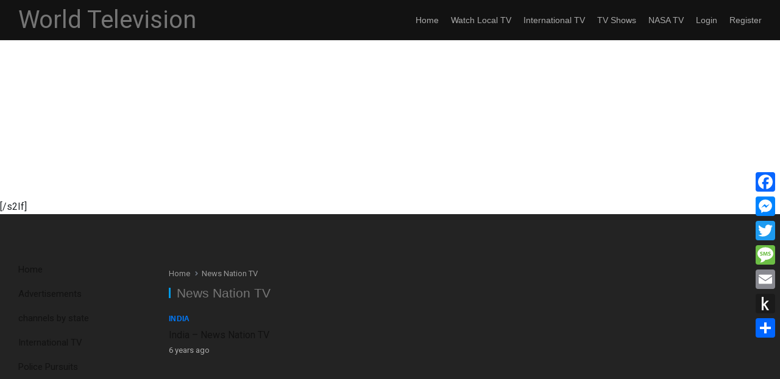

--- FILE ---
content_type: text/html; charset=UTF-8
request_url: https://watch.worldtelevision.tv/tag/news-nation-tv/
body_size: 12200
content:
<!DOCTYPE html>
<html lang="en">
<head>
<meta charset="UTF-8">
<meta name="viewport" content="width=device-width, initial-scale=1">
<meta http-equiv="X-UA-Compatible" content="IE=edge">
<meta name="HandheldFriendly" content="true">
<link rel="profile" href="https://gmpg.org/xfn/11">
<link rel="preconnect" href="https://fonts.googleapis.com">
<link rel="preconnect" href="https://fonts.gstatic.com" crossorigin>
<title>News Nation TV &#8211; World Television</title>
<meta name='robots' content='max-image-preview:large' />
<link rel='dns-prefetch' href='//static.addtoany.com' />
<link rel='dns-prefetch' href='//fonts.googleapis.com' />
<link rel="alternate" type="application/rss+xml" title="World Television &raquo; Feed" href="https://watch.worldtelevision.tv/feed/" />
<link rel="alternate" type="application/rss+xml" title="World Television &raquo; Comments Feed" href="https://watch.worldtelevision.tv/comments/feed/" />
<link rel="alternate" type="application/rss+xml" title="World Television &raquo; News Nation TV Tag Feed" href="https://watch.worldtelevision.tv/tag/news-nation-tv/feed/" />
<style id='wp-img-auto-sizes-contain-inline-css' type='text/css'>
img:is([sizes=auto i],[sizes^="auto," i]){contain-intrinsic-size:3000px 1500px}
/*# sourceURL=wp-img-auto-sizes-contain-inline-css */
</style>
<style id='wp-emoji-styles-inline-css' type='text/css'>

	img.wp-smiley, img.emoji {
		display: inline !important;
		border: none !important;
		box-shadow: none !important;
		height: 1em !important;
		width: 1em !important;
		margin: 0 0.07em !important;
		vertical-align: -0.1em !important;
		background: none !important;
		padding: 0 !important;
	}
/*# sourceURL=wp-emoji-styles-inline-css */
</style>
<style id='wp-block-library-inline-css' type='text/css'>
:root{--wp-block-synced-color:#7a00df;--wp-block-synced-color--rgb:122,0,223;--wp-bound-block-color:var(--wp-block-synced-color);--wp-editor-canvas-background:#ddd;--wp-admin-theme-color:#007cba;--wp-admin-theme-color--rgb:0,124,186;--wp-admin-theme-color-darker-10:#006ba1;--wp-admin-theme-color-darker-10--rgb:0,107,160.5;--wp-admin-theme-color-darker-20:#005a87;--wp-admin-theme-color-darker-20--rgb:0,90,135;--wp-admin-border-width-focus:2px}@media (min-resolution:192dpi){:root{--wp-admin-border-width-focus:1.5px}}.wp-element-button{cursor:pointer}:root .has-very-light-gray-background-color{background-color:#eee}:root .has-very-dark-gray-background-color{background-color:#313131}:root .has-very-light-gray-color{color:#eee}:root .has-very-dark-gray-color{color:#313131}:root .has-vivid-green-cyan-to-vivid-cyan-blue-gradient-background{background:linear-gradient(135deg,#00d084,#0693e3)}:root .has-purple-crush-gradient-background{background:linear-gradient(135deg,#34e2e4,#4721fb 50%,#ab1dfe)}:root .has-hazy-dawn-gradient-background{background:linear-gradient(135deg,#faaca8,#dad0ec)}:root .has-subdued-olive-gradient-background{background:linear-gradient(135deg,#fafae1,#67a671)}:root .has-atomic-cream-gradient-background{background:linear-gradient(135deg,#fdd79a,#004a59)}:root .has-nightshade-gradient-background{background:linear-gradient(135deg,#330968,#31cdcf)}:root .has-midnight-gradient-background{background:linear-gradient(135deg,#020381,#2874fc)}:root{--wp--preset--font-size--normal:16px;--wp--preset--font-size--huge:42px}.has-regular-font-size{font-size:1em}.has-larger-font-size{font-size:2.625em}.has-normal-font-size{font-size:var(--wp--preset--font-size--normal)}.has-huge-font-size{font-size:var(--wp--preset--font-size--huge)}.has-text-align-center{text-align:center}.has-text-align-left{text-align:left}.has-text-align-right{text-align:right}.has-fit-text{white-space:nowrap!important}#end-resizable-editor-section{display:none}.aligncenter{clear:both}.items-justified-left{justify-content:flex-start}.items-justified-center{justify-content:center}.items-justified-right{justify-content:flex-end}.items-justified-space-between{justify-content:space-between}.screen-reader-text{border:0;clip-path:inset(50%);height:1px;margin:-1px;overflow:hidden;padding:0;position:absolute;width:1px;word-wrap:normal!important}.screen-reader-text:focus{background-color:#ddd;clip-path:none;color:#444;display:block;font-size:1em;height:auto;left:5px;line-height:normal;padding:15px 23px 14px;text-decoration:none;top:5px;width:auto;z-index:100000}html :where(.has-border-color){border-style:solid}html :where([style*=border-top-color]){border-top-style:solid}html :where([style*=border-right-color]){border-right-style:solid}html :where([style*=border-bottom-color]){border-bottom-style:solid}html :where([style*=border-left-color]){border-left-style:solid}html :where([style*=border-width]){border-style:solid}html :where([style*=border-top-width]){border-top-style:solid}html :where([style*=border-right-width]){border-right-style:solid}html :where([style*=border-bottom-width]){border-bottom-style:solid}html :where([style*=border-left-width]){border-left-style:solid}html :where(img[class*=wp-image-]){height:auto;max-width:100%}:where(figure){margin:0 0 1em}html :where(.is-position-sticky){--wp-admin--admin-bar--position-offset:var(--wp-admin--admin-bar--height,0px)}@media screen and (max-width:600px){html :where(.is-position-sticky){--wp-admin--admin-bar--position-offset:0px}}

/*# sourceURL=wp-block-library-inline-css */
</style><style id='global-styles-inline-css' type='text/css'>
:root{--wp--preset--aspect-ratio--square: 1;--wp--preset--aspect-ratio--4-3: 4/3;--wp--preset--aspect-ratio--3-4: 3/4;--wp--preset--aspect-ratio--3-2: 3/2;--wp--preset--aspect-ratio--2-3: 2/3;--wp--preset--aspect-ratio--16-9: 16/9;--wp--preset--aspect-ratio--9-16: 9/16;--wp--preset--color--black: #000000;--wp--preset--color--cyan-bluish-gray: #abb8c3;--wp--preset--color--white: #ffffff;--wp--preset--color--pale-pink: #f78da7;--wp--preset--color--vivid-red: #cf2e2e;--wp--preset--color--luminous-vivid-orange: #ff6900;--wp--preset--color--luminous-vivid-amber: #fcb900;--wp--preset--color--light-green-cyan: #7bdcb5;--wp--preset--color--vivid-green-cyan: #00d084;--wp--preset--color--pale-cyan-blue: #8ed1fc;--wp--preset--color--vivid-cyan-blue: #0693e3;--wp--preset--color--vivid-purple: #9b51e0;--wp--preset--gradient--vivid-cyan-blue-to-vivid-purple: linear-gradient(135deg,rgb(6,147,227) 0%,rgb(155,81,224) 100%);--wp--preset--gradient--light-green-cyan-to-vivid-green-cyan: linear-gradient(135deg,rgb(122,220,180) 0%,rgb(0,208,130) 100%);--wp--preset--gradient--luminous-vivid-amber-to-luminous-vivid-orange: linear-gradient(135deg,rgb(252,185,0) 0%,rgb(255,105,0) 100%);--wp--preset--gradient--luminous-vivid-orange-to-vivid-red: linear-gradient(135deg,rgb(255,105,0) 0%,rgb(207,46,46) 100%);--wp--preset--gradient--very-light-gray-to-cyan-bluish-gray: linear-gradient(135deg,rgb(238,238,238) 0%,rgb(169,184,195) 100%);--wp--preset--gradient--cool-to-warm-spectrum: linear-gradient(135deg,rgb(74,234,220) 0%,rgb(151,120,209) 20%,rgb(207,42,186) 40%,rgb(238,44,130) 60%,rgb(251,105,98) 80%,rgb(254,248,76) 100%);--wp--preset--gradient--blush-light-purple: linear-gradient(135deg,rgb(255,206,236) 0%,rgb(152,150,240) 100%);--wp--preset--gradient--blush-bordeaux: linear-gradient(135deg,rgb(254,205,165) 0%,rgb(254,45,45) 50%,rgb(107,0,62) 100%);--wp--preset--gradient--luminous-dusk: linear-gradient(135deg,rgb(255,203,112) 0%,rgb(199,81,192) 50%,rgb(65,88,208) 100%);--wp--preset--gradient--pale-ocean: linear-gradient(135deg,rgb(255,245,203) 0%,rgb(182,227,212) 50%,rgb(51,167,181) 100%);--wp--preset--gradient--electric-grass: linear-gradient(135deg,rgb(202,248,128) 0%,rgb(113,206,126) 100%);--wp--preset--gradient--midnight: linear-gradient(135deg,rgb(2,3,129) 0%,rgb(40,116,252) 100%);--wp--preset--font-size--small: 13px;--wp--preset--font-size--medium: 20px;--wp--preset--font-size--large: 36px;--wp--preset--font-size--x-large: 42px;--wp--preset--spacing--20: 0.44rem;--wp--preset--spacing--30: 0.67rem;--wp--preset--spacing--40: 1rem;--wp--preset--spacing--50: 1.5rem;--wp--preset--spacing--60: 2.25rem;--wp--preset--spacing--70: 3.38rem;--wp--preset--spacing--80: 5.06rem;--wp--preset--shadow--natural: 6px 6px 9px rgba(0, 0, 0, 0.2);--wp--preset--shadow--deep: 12px 12px 50px rgba(0, 0, 0, 0.4);--wp--preset--shadow--sharp: 6px 6px 0px rgba(0, 0, 0, 0.2);--wp--preset--shadow--outlined: 6px 6px 0px -3px rgb(255, 255, 255), 6px 6px rgb(0, 0, 0);--wp--preset--shadow--crisp: 6px 6px 0px rgb(0, 0, 0);}:where(.is-layout-flex){gap: 0.5em;}:where(.is-layout-grid){gap: 0.5em;}body .is-layout-flex{display: flex;}.is-layout-flex{flex-wrap: wrap;align-items: center;}.is-layout-flex > :is(*, div){margin: 0;}body .is-layout-grid{display: grid;}.is-layout-grid > :is(*, div){margin: 0;}:where(.wp-block-columns.is-layout-flex){gap: 2em;}:where(.wp-block-columns.is-layout-grid){gap: 2em;}:where(.wp-block-post-template.is-layout-flex){gap: 1.25em;}:where(.wp-block-post-template.is-layout-grid){gap: 1.25em;}.has-black-color{color: var(--wp--preset--color--black) !important;}.has-cyan-bluish-gray-color{color: var(--wp--preset--color--cyan-bluish-gray) !important;}.has-white-color{color: var(--wp--preset--color--white) !important;}.has-pale-pink-color{color: var(--wp--preset--color--pale-pink) !important;}.has-vivid-red-color{color: var(--wp--preset--color--vivid-red) !important;}.has-luminous-vivid-orange-color{color: var(--wp--preset--color--luminous-vivid-orange) !important;}.has-luminous-vivid-amber-color{color: var(--wp--preset--color--luminous-vivid-amber) !important;}.has-light-green-cyan-color{color: var(--wp--preset--color--light-green-cyan) !important;}.has-vivid-green-cyan-color{color: var(--wp--preset--color--vivid-green-cyan) !important;}.has-pale-cyan-blue-color{color: var(--wp--preset--color--pale-cyan-blue) !important;}.has-vivid-cyan-blue-color{color: var(--wp--preset--color--vivid-cyan-blue) !important;}.has-vivid-purple-color{color: var(--wp--preset--color--vivid-purple) !important;}.has-black-background-color{background-color: var(--wp--preset--color--black) !important;}.has-cyan-bluish-gray-background-color{background-color: var(--wp--preset--color--cyan-bluish-gray) !important;}.has-white-background-color{background-color: var(--wp--preset--color--white) !important;}.has-pale-pink-background-color{background-color: var(--wp--preset--color--pale-pink) !important;}.has-vivid-red-background-color{background-color: var(--wp--preset--color--vivid-red) !important;}.has-luminous-vivid-orange-background-color{background-color: var(--wp--preset--color--luminous-vivid-orange) !important;}.has-luminous-vivid-amber-background-color{background-color: var(--wp--preset--color--luminous-vivid-amber) !important;}.has-light-green-cyan-background-color{background-color: var(--wp--preset--color--light-green-cyan) !important;}.has-vivid-green-cyan-background-color{background-color: var(--wp--preset--color--vivid-green-cyan) !important;}.has-pale-cyan-blue-background-color{background-color: var(--wp--preset--color--pale-cyan-blue) !important;}.has-vivid-cyan-blue-background-color{background-color: var(--wp--preset--color--vivid-cyan-blue) !important;}.has-vivid-purple-background-color{background-color: var(--wp--preset--color--vivid-purple) !important;}.has-black-border-color{border-color: var(--wp--preset--color--black) !important;}.has-cyan-bluish-gray-border-color{border-color: var(--wp--preset--color--cyan-bluish-gray) !important;}.has-white-border-color{border-color: var(--wp--preset--color--white) !important;}.has-pale-pink-border-color{border-color: var(--wp--preset--color--pale-pink) !important;}.has-vivid-red-border-color{border-color: var(--wp--preset--color--vivid-red) !important;}.has-luminous-vivid-orange-border-color{border-color: var(--wp--preset--color--luminous-vivid-orange) !important;}.has-luminous-vivid-amber-border-color{border-color: var(--wp--preset--color--luminous-vivid-amber) !important;}.has-light-green-cyan-border-color{border-color: var(--wp--preset--color--light-green-cyan) !important;}.has-vivid-green-cyan-border-color{border-color: var(--wp--preset--color--vivid-green-cyan) !important;}.has-pale-cyan-blue-border-color{border-color: var(--wp--preset--color--pale-cyan-blue) !important;}.has-vivid-cyan-blue-border-color{border-color: var(--wp--preset--color--vivid-cyan-blue) !important;}.has-vivid-purple-border-color{border-color: var(--wp--preset--color--vivid-purple) !important;}.has-vivid-cyan-blue-to-vivid-purple-gradient-background{background: var(--wp--preset--gradient--vivid-cyan-blue-to-vivid-purple) !important;}.has-light-green-cyan-to-vivid-green-cyan-gradient-background{background: var(--wp--preset--gradient--light-green-cyan-to-vivid-green-cyan) !important;}.has-luminous-vivid-amber-to-luminous-vivid-orange-gradient-background{background: var(--wp--preset--gradient--luminous-vivid-amber-to-luminous-vivid-orange) !important;}.has-luminous-vivid-orange-to-vivid-red-gradient-background{background: var(--wp--preset--gradient--luminous-vivid-orange-to-vivid-red) !important;}.has-very-light-gray-to-cyan-bluish-gray-gradient-background{background: var(--wp--preset--gradient--very-light-gray-to-cyan-bluish-gray) !important;}.has-cool-to-warm-spectrum-gradient-background{background: var(--wp--preset--gradient--cool-to-warm-spectrum) !important;}.has-blush-light-purple-gradient-background{background: var(--wp--preset--gradient--blush-light-purple) !important;}.has-blush-bordeaux-gradient-background{background: var(--wp--preset--gradient--blush-bordeaux) !important;}.has-luminous-dusk-gradient-background{background: var(--wp--preset--gradient--luminous-dusk) !important;}.has-pale-ocean-gradient-background{background: var(--wp--preset--gradient--pale-ocean) !important;}.has-electric-grass-gradient-background{background: var(--wp--preset--gradient--electric-grass) !important;}.has-midnight-gradient-background{background: var(--wp--preset--gradient--midnight) !important;}.has-small-font-size{font-size: var(--wp--preset--font-size--small) !important;}.has-medium-font-size{font-size: var(--wp--preset--font-size--medium) !important;}.has-large-font-size{font-size: var(--wp--preset--font-size--large) !important;}.has-x-large-font-size{font-size: var(--wp--preset--font-size--x-large) !important;}
/*# sourceURL=global-styles-inline-css */
</style>

<style id='classic-theme-styles-inline-css' type='text/css'>
/*! This file is auto-generated */
.wp-block-button__link{color:#fff;background-color:#32373c;border-radius:9999px;box-shadow:none;text-decoration:none;padding:calc(.667em + 2px) calc(1.333em + 2px);font-size:1.125em}.wp-block-file__button{background:#32373c;color:#fff;text-decoration:none}
/*# sourceURL=/wp-includes/css/classic-themes.min.css */
</style>
<link rel='stylesheet' id='wp-components-css' href='https://watch.worldtelevision.tv/wp-includes/css/dist/components/style.min.css?ver=89f8621a09dee7f46f4eeed7d9c1fac5' type='text/css' media='all' />
<link rel='stylesheet' id='wp-preferences-css' href='https://watch.worldtelevision.tv/wp-includes/css/dist/preferences/style.min.css?ver=89f8621a09dee7f46f4eeed7d9c1fac5' type='text/css' media='all' />
<link rel='stylesheet' id='wp-block-editor-css' href='https://watch.worldtelevision.tv/wp-includes/css/dist/block-editor/style.min.css?ver=89f8621a09dee7f46f4eeed7d9c1fac5' type='text/css' media='all' />
<link rel='stylesheet' id='popup-maker-block-library-style-css' href='https://watch.worldtelevision.tv/wp-content/plugins/popup-maker/dist/packages/block-library-style.css?ver=dbea705cfafe089d65f1' type='text/css' media='all' />
<link rel='stylesheet' id='font-awesome-css' href='https://watch.worldtelevision.tv/wp-content/plugins/contact-widgets/assets/css/font-awesome.min.css?ver=4.7.0' type='text/css' media='all' />
<link rel='stylesheet' id='pdfp-public-css' href='https://watch.worldtelevision.tv/wp-content/plugins/pdf-poster/build/public.css?ver=2.3.1' type='text/css' media='all' />
<link rel='stylesheet' id='contact-form-7-css' href='https://watch.worldtelevision.tv/wp-content/plugins/contact-form-7/includes/css/styles.css?ver=6.1.4' type='text/css' media='all' />
<link rel='stylesheet' id='ditty-news-ticker-font-css' href='https://watch.worldtelevision.tv/wp-content/plugins/ditty-news-ticker/legacy/inc/static/libs/fontastic/styles.css?ver=3.1.60' type='text/css' media='all' />
<link rel='stylesheet' id='ditty-news-ticker-css' href='https://watch.worldtelevision.tv/wp-content/plugins/ditty-news-ticker/legacy/inc/static/css/style.css?ver=3.1.60' type='text/css' media='all' />
<link rel='stylesheet' id='ditty-displays-css' href='https://watch.worldtelevision.tv/wp-content/plugins/ditty-news-ticker/assets/build/dittyDisplays.css?ver=3.1.60' type='text/css' media='all' />
<link rel='stylesheet' id='ditty-fontawesome-css' href='https://watch.worldtelevision.tv/wp-content/plugins/ditty-news-ticker/includes/libs/fontawesome-6.4.0/css/all.css?ver=6.4.0' type='text/css' media='' />
<link rel='stylesheet' id='hide-admin-bar-based-on-user-roles-css' href='https://watch.worldtelevision.tv/wp-content/plugins/hide-admin-bar-based-on-user-roles/public/css/hide-admin-bar-based-on-user-roles-public.css?ver=7.0.2' type='text/css' media='all' />
<link rel='stylesheet' id='chld_thm_cfg_parent-css' href='https://watch.worldtelevision.tv/wp-content/themes/justvideo/style.css?ver=89f8621a09dee7f46f4eeed7d9c1fac5' type='text/css' media='all' />
<link rel='stylesheet' id='justvideo-googlefonts-css' href='https://fonts.googleapis.com/css2?family=Roboto:wght@400;700&#038;display=swap' type='text/css' media='all' />
<link rel='stylesheet' id='justvideo-style-css' href='https://watch.worldtelevision.tv/wp-content/themes/worldtelevision-theme2021/style.css?ver=1.0.5.1638924599' type='text/css' media='all' />
<link rel='stylesheet' id='justvideo-responsive-style-css' href='https://watch.worldtelevision.tv/wp-content/themes/justvideo/responsive.css?ver=20220526' type='text/css' media='all' />
<link rel='stylesheet' id='font-awesome-style-css' href='https://watch.worldtelevision.tv/wp-content/themes/justvideo/assets/css/font-awesome.css?ver=20220526' type='text/css' media='all' />
<link rel='stylesheet' id='genericons-style-css' href='https://watch.worldtelevision.tv/wp-content/themes/justvideo/genericons/genericons.css?ver=89f8621a09dee7f46f4eeed7d9c1fac5' type='text/css' media='all' />
<link rel='stylesheet' id='cf-front-css' href='https://watch.worldtelevision.tv/wp-content/plugins/caldera-forms/assets/build/css/caldera-forms-front.min.css?ver=1.9.7' type='text/css' media='all' />
<link rel='stylesheet' id='addtoany-css' href='https://watch.worldtelevision.tv/wp-content/plugins/add-to-any/addtoany.min.css?ver=1.16' type='text/css' media='all' />
<script type="text/javascript" id="addtoany-core-js-before">
/* <![CDATA[ */
window.a2a_config=window.a2a_config||{};a2a_config.callbacks=[];a2a_config.overlays=[];a2a_config.templates={};

//# sourceURL=addtoany-core-js-before
/* ]]> */
</script>
<script type="text/javascript" defer src="https://static.addtoany.com/menu/page.js" id="addtoany-core-js"></script>
<script type="text/javascript" src="https://watch.worldtelevision.tv/wp-includes/js/jquery/jquery.min.js?ver=3.7.1" id="jquery-core-js"></script>
<script type="text/javascript" src="https://watch.worldtelevision.tv/wp-includes/js/jquery/jquery-migrate.min.js?ver=3.4.1" id="jquery-migrate-js"></script>
<script type="text/javascript" defer src="https://watch.worldtelevision.tv/wp-content/plugins/add-to-any/addtoany.min.js?ver=1.1" id="addtoany-jquery-js"></script>
<script type="text/javascript" src="https://watch.worldtelevision.tv/wp-content/plugins/hide-admin-bar-based-on-user-roles/public/js/hide-admin-bar-based-on-user-roles-public.js?ver=7.0.2" id="hide-admin-bar-based-on-user-roles-js"></script>
<link rel="https://api.w.org/" href="https://watch.worldtelevision.tv/wp-json/" /><link rel="alternate" title="JSON" type="application/json" href="https://watch.worldtelevision.tv/wp-json/wp/v2/tags/158" />        <style>
                    </style>
<!-- start Simple Custom CSS and JS -->
<style type="text/css">
.menu-wrapper {
    width: 100%;
    background-color: #202020 !important;
}
.modal-menu > li > .ancestor-wrapper > a {
    font-size: 1rem;
    font-weight: 700;
    color: #FFF !important;
}
button.close-nav-toggle .toggle-text {
    margin-right: 0.6rem;
    color: #999 !important;
}</style>
<!-- end Simple Custom CSS and JS -->
<!-- start Simple Custom CSS and JS -->
<style type="text/css">
btn.btn-primary {    color: #fff !important;    background-color: #007bff !important;    border-color: #007bff !important;}btn.btn-primary::hover, .btn-primary::active {    color: #fff !important;    background-color: #004d9f !important;    border-color: #004d9f !important;}</style>
<!-- end Simple Custom CSS and JS -->
<!-- start Simple Custom CSS and JS -->
<style type="text/css">
#content {
  max-width: 100% !important;
  background-color: #232323 !important;
}
#page.site {
	background-color: #232323 !important;
}
#secondary {
  padding-top: 10% !important;
}
.site-header {
      background-color: #121212 !important;
}
#site-bottom {
  background-color: #121212 !important;
  margin-top: 50% !important;
}

#site-bottom .site-info {
  margin-left: 25% !important;
}

.site-info a, #primary-menu li.current-menu-item a {
  color: gainsboro !important;
}

.site-info, #primary-menu li a {
  color: darkgray !important;
  text-decoration: none !important;
}
.site-info a:hover, #primary-menu li a:hover {
  color: floralwhite !important;
  text-decoration: none !important;
}

#wpcw_social-4, #wpcw_contact-4 {
    background-color: #282828;
    padding: 5% !important;
}

.site-description {
  display: none !important;
}

.home .site-content:before, .archive .site-content:before, .search .site-content:before {
    display: block;
    content: " ";
    width: 1px;
    height: 100%;
    border-left: 0px solid #e9e9e9 !important;
    position: absolute;
    left: 240px;
}

button {
      background-color: #0099e500 !important;
}

.btn-primary {
    color: #fff;
    background-color: #007bff00 !important;
    border-color: #007bff00 !important;
    text-decoration: none !important;
}

.btn-primary:hover {
    color: #fff;
    background-color: #007bff00 !important;
    border-color: #007bff00 !important;
    text-decoration: none !important;
}

.textwidget.custom-html-widget {
  color: floralwhite !important;
}

h1, h2, h3, .site-title a {
  color: #757575 !important;
}

.site-title a, .site-title a:hover {
  padding-top: 3% !important;
}

.header-search .search-submit {
    background-color: #0099e5 !important;
}

.header-search {
    display: none !important;
}</style>
<!-- end Simple Custom CSS and JS -->
<!-- start Simple Custom CSS and JS -->
<style type="text/css">
.entry-footer .cat-links, .entry-footer .tags-links {
    display: none;
}</style>
<!-- end Simple Custom CSS and JS -->
<!-- start Simple Custom CSS and JS -->
<style type="text/css">
main#main.site-main {
    background-color: #232323;
    width: 95%;
}
.category-police-pursuits, .comments-area {
    background-color: #282828 !important;
    color: whitesmoke !important;
}
textarea[name=comment]{
    background-color: lightgray;
    color: black;
}
</style>
<!-- end Simple Custom CSS and JS -->
<!-- start Simple Custom CSS and JS -->
<style type="text/css">
h2 {
  color: white;
}
.page-content {
  color: white;
}</style>
<!-- end Simple Custom CSS and JS -->
<!-- start Simple Custom CSS and JS -->
<style type="text/css">
/* Add your CSS code here.

For example:
.example {
    color: red;
}

For brushing up on your CSS knowledge, check out http://www.w3schools.com/css/css_syntax.asp

End of comment */ 

.widget input[type="text"], .widget input[type="email"], .widget input[type="url"], .widget input[type="password"], .widget input[type="search"], .widget input[type="number"], .widget input[type="tel"], .widget input[type="range"], .widget input[type="date"], .widget input[type="month"], .widget input[type="week"], .widget input[type="time"], .widget input[type="datetime"], .widget input[type="datetime-local"], .widget input[type="color"], .widget textarea, .widget select {
    width: 100%;
    max-width: 100%;
    color: black;
}</style>
<!-- end Simple Custom CSS and JS -->
<!-- start Simple Custom CSS and JS -->
<style type="text/css">
/* Add your CSS code here.

For example:
.example {
    color: red;
}

For brushing up on your CSS knowledge, check out http://www.w3schools.com/css/css_syntax.asp

End of comment */ 

div.hero {
 height: 90px; 
}

.page, .page-content, .panel-layout, .so-panel {
 background-color: #232323; 
}
#wpcw_social-4, #wpcw_contact-4 {background-color: #282828;}
.textwidget .primer-widgets .primer-hero-text-widget { padding-top: 0%; }

.hero .hero-inner { margin-top: 0%; }
.page-title-container { background: transparent;}

</style>
<!-- end Simple Custom CSS and JS -->
<!-- start Simple Custom CSS and JS -->
<style type="text/css">
/* Add your CSS code here.

For example:
.example {
    color: red;
}

For brushing up on your CSS knowledge, check out http://www.w3schools.com/css/css_syntax.asp

End of comment */ 

<link rel="stylesheet" href="https://stackpath.bootstrapcdn.com/bootstrap/4.3.1/css/bootstrap.min.css" integrity="sha384-ggOyR0iXCbMQv3Xipma34MD+dH/1fQ784/j6cY/iJTQUOhcWr7x9JvoRxT2MZw1T" crossorigin="anonymous"></style>
<!-- end Simple Custom CSS and JS -->
<!-- start Simple Custom CSS and JS -->
<style type="text/css">
.hero .hero-inner {
    float: right;
  	padding: 0% !important;
  	margin-bottom: 0% !important;
}
.hero {
    background-color: #282828;
    height: 400px;
}
.page-title-container .page-header h1, .page-title-container .page-header .page-title {
    width: 97.22222%;
    float: left;
    margin-left: 1.38889%;
    margin-right: 1.38889%;
    padding: 0% 1rem;
    margin-bottom: 0;
    font-weight: 300;
}
div.loginpress-show-love {
  display: none;
}
.site-header.video-header {
 background-color: #232323; 
}
</style>
<!-- end Simple Custom CSS and JS -->
<!-- start Simple Custom CSS and JS -->
<link rel="stylesheet" href="https://stackpath.bootstrapcdn.com/bootstrap/4.5.2/css/bootstrap.min.css" integrity="sha384-JcKb8q3iqJ61gNV9KGb8thSsNjpSL0n8PARn9HuZOnIxN0hoP+VmmDGMN5t9UJ0Z" crossorigin="anonymous">
<!-- end Simple Custom CSS and JS -->
<!-- start Simple Custom CSS and JS -->
[s2If !is_user_logged_in() OR is_user_logged_in() AND current_user_is(s2member_0) OR is_user_logged_in() AND !curerent_user_is(s2member_1) OR !current_user_is(administrator)]
<script async src="https://pagead2.googlesyndication.com/pagead/js/adsbygoogle.js?client=ca-pub-6029609321633162"
     crossorigin="anonymous"></script>
<!-- WorldTelevision Display Ads -->
<ins class="adsbygoogle"
     style="display:block"
     data-ad-client="ca-pub-6029609321633162"
     data-ad-slot="9136431483"
     data-ad-format="auto"
     data-full-width-responsive="true"></ins>
<script>
     (adsbygoogle = window.adsbygoogle || []).push({});
</script>
[/s2If]
<!-- Global site tag (gtag.js) - Google Analytics -->
<script async src="https://www.googletagmanager.com/gtag/js?id=UA-92954301-13"></script>
<script>
  window.dataLayer = window.dataLayer || [];
  function gtag(){dataLayer.push(arguments);}
  gtag('js', new Date());

  gtag('config', 'UA-92954301-13');
</script>

<!-- Google tag (gtag.js) -->
<script async src="https://www.googletagmanager.com/gtag/js?id=G-42HGNCZ30S"></script>
<script>
  window.dataLayer = window.dataLayer || [];
  function gtag(){dataLayer.push(arguments);}
  gtag('js', new Date());

  gtag('config', 'G-42HGNCZ30S');
</script>





<!-- Google AdSense -->
<!-- <script data-ad-client="ca-pub-6029609321633162" async src="https://pagead2.googlesyndication.com/pagead/js/adsbygoogle.js"></script> --><!-- end Simple Custom CSS and JS -->
<!-- start Simple Custom CSS and JS -->
<script type="text/javascript">
 
function notLoggedIn(){
          setTimeout(function(){
             window.location.href = 'https://watch.worldtelevision.tv/membership-signup/';
          });
}</script>
<!-- end Simple Custom CSS and JS -->
<style>#mtphr-dnt-5543 { background-color: red; } #panel-156-1-1-1 { padding: 0px; margin-bottom: 0px; } #panel-156-1-1-0{ padding: 0px; width: 100%; } #panel-5559-1-1-0 { padding-bottom: 0px; margin-bottom: 0px; } #panel-5559-1-1-1 { padding-top: 0px; width: 100%; } #pl-5559 .so-panel { margin-bottom: 0px !important; }</style><noscript><style>.lazyload[data-src]{display:none !important;}</style></noscript><style>.lazyload{background-image:none !important;}.lazyload:before{background-image:none !important;}</style><link rel="icon" href="https://watch.worldtelevision.tv/wp-content/uploads/2019/08/cropped-logo_blackBack-1-e1564772043650-2-32x32.png" sizes="32x32" />
<link rel="icon" href="https://watch.worldtelevision.tv/wp-content/uploads/2019/08/cropped-logo_blackBack-1-e1564772043650-2-192x192.png" sizes="192x192" />
<link rel="apple-touch-icon" href="https://watch.worldtelevision.tv/wp-content/uploads/2019/08/cropped-logo_blackBack-1-e1564772043650-2-180x180.png" />
<meta name="msapplication-TileImage" content="https://watch.worldtelevision.tv/wp-content/uploads/2019/08/cropped-logo_blackBack-1-e1564772043650-2-270x270.png" />
		<style type="text/css" id="wp-custom-css">
			.header-toggles .toggle-icon svg {
    fill: #FFFFFF !important;
    height: 0.5rem;
    padding: 1px 0;
}
.mobile-menu {
    display: block;
    background-color: black !important;
	color: #FFFFFF !important;
}		</style>
		</head>

<body data-rsssl=1 class="archive tag tag-news-nation-tv tag-158 wp-embed-responsive wp-theme-justvideo wp-child-theme-worldtelevision-theme2021 hfeed">



<div id="page" class="site">

	<a class="skip-link screen-reader-text" href="#content">Skip to content</a>

	<header id="masthead" class="site-header clear">

		<div class="site-start clear">

			
			<div class="site-branding">

				
				
					<div class="site-title-desc">

						<div class="site-title">
							<h1><a href="https://watch.worldtelevision.tv">World Television</a></h1>
						</div><!-- .site-title -->	

						<div class="site-description">
							Keeping You Connected!						</div><!-- .site-desc -->

					</div><!-- .site-title-desc -->

				
			</div><!-- .site-branding -->	

			<div class="header-search ">
				<form id="searchform" method="get" action="https://watch.worldtelevision.tv/">
					<input type="search" name="s" class="search-input" placeholder="Search" autocomplete="off">
					<button type="submit" class="search-submit"><span class="genericon genericon-search"></span></button>		
				</form>
			</div><!-- .header-search -->
			
			<nav id="primary-nav" class="primary-navigation">

				<div class="menu-primary-menu-container"><ul id="primary-menu" class="sf-menu"><li id="menu-item-170" class="menu-item menu-item-type-post_type menu-item-object-page menu-item-home menu-item-170"><a href="https://watch.worldtelevision.tv/">Home</a></li>
<li id="menu-item-2788" class="menu-item menu-item-type-custom menu-item-object-custom menu-item-2788"><a href="https://watch.worldtelevision.tv/watch-tv/#chooseastate-heading">Watch Local TV</a></li>
<li id="menu-item-2839" class="menu-item menu-item-type-custom menu-item-object-custom menu-item-2839"><a href="https://watch.worldtelevision.tv/international-tv/#internationaltv-heading">International TV</a></li>
<li id="menu-item-2786" class="menu-item menu-item-type-custom menu-item-object-custom menu-item-2786"><a href="https://watch.worldtelevision.tv/watch-tv/#chooseatvshow-heading">TV Shows</a></li>
<li id="menu-item-6584" class="menu-item menu-item-type-custom menu-item-object-custom menu-item-6584"><a href="https://watch.worldtelevision.tv/watch-tv/#nasa-channels">NASA TV</a></li>
<li id="menu-item-4597" class="menu-item menu-item-type-custom menu-item-object-custom menu-item-4597"><a href="https://watch.worldtelevision.tv/wp-login.php">Login</a></li>
<li id="menu-item-6244" class="menu-item menu-item-type-custom menu-item-object-custom menu-item-6244"><a href="https://watch.worldtelevision.tv/membership-signup/">Register</a></li>
</ul></div>
			</nav><!-- #primary-nav -->		

			<div class="header-toggles">
				<button class="toggle nav-toggle mobile-nav-toggle" data-toggle-target=".menu-modal"  data-toggle-body-class="showing-menu-modal" aria-expanded="false" data-set-focus=".close-nav-toggle">
					<span class="toggle-inner">
						<span class="toggle-icon">
							<svg class="svg-icon" aria-hidden="true" role="img" focusable="false" xmlns="http://www.w3.org/2000/svg" width="26" height="7" viewBox="0 0 26 7"><path fill-rule="evenodd" d="M332.5,45 C330.567003,45 329,43.4329966 329,41.5 C329,39.5670034 330.567003,38 332.5,38 C334.432997,38 336,39.5670034 336,41.5 C336,43.4329966 334.432997,45 332.5,45 Z M342,45 C340.067003,45 338.5,43.4329966 338.5,41.5 C338.5,39.5670034 340.067003,38 342,38 C343.932997,38 345.5,39.5670034 345.5,41.5 C345.5,43.4329966 343.932997,45 342,45 Z M351.5,45 C349.567003,45 348,43.4329966 348,41.5 C348,39.5670034 349.567003,38 351.5,38 C353.432997,38 355,39.5670034 355,41.5 C355,43.4329966 353.432997,45 351.5,45 Z" transform="translate(-329 -38)" /></svg>						</span>
						<span class="toggle-text"></span>
					</span>
				</button><!-- .nav-toggle -->
			</div><!-- .header-toggles -->	

		</div><!-- .site-start -->			

	</header><!-- #masthead -->

	<div class="menu-modal cover-modal header-footer-group" data-modal-target-string=".menu-modal">

		<div class="menu-modal-inner modal-inner">

			<div class="menu-wrapper section-inner">

				<div class="menu-top">

					<button class="toggle close-nav-toggle fill-children-current-color" data-toggle-target=".menu-modal" data-toggle-body-class="showing-menu-modal" aria-expanded="false" data-set-focus=".menu-modal">
						<span class="toggle-text">Close Menu</span>
						<svg class="svg-icon" aria-hidden="true" role="img" focusable="false" xmlns="http://www.w3.org/2000/svg" width="16" height="16" viewBox="0 0 16 16"><polygon fill="" fill-rule="evenodd" points="6.852 7.649 .399 1.195 1.445 .149 7.899 6.602 14.352 .149 15.399 1.195 8.945 7.649 15.399 14.102 14.352 15.149 7.899 8.695 1.445 15.149 .399 14.102" /></svg>					</button><!-- .nav-toggle -->

					
					<nav class="mobile-menu" aria-label="Mobile" role="navigation">

						<ul class="modal-menu reset-list-style">

						<li class="menu-item menu-item-type-post_type menu-item-object-page menu-item-home menu-item-170"><div class="ancestor-wrapper"><a href="https://watch.worldtelevision.tv/">Home</a></div><!-- .ancestor-wrapper --></li>
<li class="menu-item menu-item-type-custom menu-item-object-custom menu-item-2788"><div class="ancestor-wrapper"><a href="https://watch.worldtelevision.tv/watch-tv/#chooseastate-heading">Watch Local TV</a></div><!-- .ancestor-wrapper --></li>
<li class="menu-item menu-item-type-custom menu-item-object-custom menu-item-2839"><div class="ancestor-wrapper"><a href="https://watch.worldtelevision.tv/international-tv/#internationaltv-heading">International TV</a></div><!-- .ancestor-wrapper --></li>
<li class="menu-item menu-item-type-custom menu-item-object-custom menu-item-2786"><div class="ancestor-wrapper"><a href="https://watch.worldtelevision.tv/watch-tv/#chooseatvshow-heading">TV Shows</a></div><!-- .ancestor-wrapper --></li>
<li class="menu-item menu-item-type-custom menu-item-object-custom menu-item-6584"><div class="ancestor-wrapper"><a href="https://watch.worldtelevision.tv/watch-tv/#nasa-channels">NASA TV</a></div><!-- .ancestor-wrapper --></li>
<li class="menu-item menu-item-type-custom menu-item-object-custom menu-item-4597"><div class="ancestor-wrapper"><a href="https://watch.worldtelevision.tv/wp-login.php">Login</a></div><!-- .ancestor-wrapper --></li>
<li class="menu-item menu-item-type-custom menu-item-object-custom menu-item-6244"><div class="ancestor-wrapper"><a href="https://watch.worldtelevision.tv/membership-signup/">Register</a></div><!-- .ancestor-wrapper --></li>

						</ul>

					</nav>

				</div><!-- .menu-top -->

			</div><!-- .menu-wrapper -->

		</div><!-- .menu-modal-inner -->

	</div><!-- .menu-modal -->		
		
	<div id="content" class="site-content  container">

		<div class="clear">

	<div class="left-sidebar">

	<nav id="left-nav" class="left-navigation">

		
			<ul id="left-menu" class="sf-menu">
				<li><a href="https://watch.worldtelevision.tv">Home</a></li>
					<li class="cat-item cat-item-271"><a href="https://watch.worldtelevision.tv/category/advertisements/">Advertisements</a>
</li>
	<li class="cat-item cat-item-18"><a href="https://watch.worldtelevision.tv/category/channels-by-state/">channels by state</a>
<ul class='children'>
	<li class="cat-item cat-item-19"><a href="https://watch.worldtelevision.tv/category/channels-by-state/alabama/">Alabama</a>
</li>
	<li class="cat-item cat-item-45"><a href="https://watch.worldtelevision.tv/category/channels-by-state/alaska/">Alaska</a>
</li>
	<li class="cat-item cat-item-28"><a href="https://watch.worldtelevision.tv/category/channels-by-state/arizona/">Arizona</a>
</li>
	<li class="cat-item cat-item-46"><a href="https://watch.worldtelevision.tv/category/channels-by-state/arkansas/">Arkansas</a>
</li>
	<li class="cat-item cat-item-42"><a href="https://watch.worldtelevision.tv/category/channels-by-state/california/">California</a>
</li>
	<li class="cat-item cat-item-29"><a href="https://watch.worldtelevision.tv/category/channels-by-state/colorado/">Colorado</a>
</li>
	<li class="cat-item cat-item-47"><a href="https://watch.worldtelevision.tv/category/channels-by-state/connecticut/">Connecticut</a>
</li>
	<li class="cat-item cat-item-48"><a href="https://watch.worldtelevision.tv/category/channels-by-state/delaware/">Delaware</a>
</li>
	<li class="cat-item cat-item-30"><a href="https://watch.worldtelevision.tv/category/channels-by-state/florida/">Florida</a>
</li>
	<li class="cat-item cat-item-31"><a href="https://watch.worldtelevision.tv/category/channels-by-state/georgia/">Georgia</a>
</li>
	<li class="cat-item cat-item-32"><a href="https://watch.worldtelevision.tv/category/channels-by-state/hawaii/">Hawaii</a>
</li>
	<li class="cat-item cat-item-43"><a href="https://watch.worldtelevision.tv/category/channels-by-state/idaho/">Idaho</a>
</li>
	<li class="cat-item cat-item-49"><a href="https://watch.worldtelevision.tv/category/channels-by-state/illinois/">Illinois</a>
</li>
	<li class="cat-item cat-item-33"><a href="https://watch.worldtelevision.tv/category/channels-by-state/indiana/">Indiana</a>
</li>
	<li class="cat-item cat-item-50"><a href="https://watch.worldtelevision.tv/category/channels-by-state/iowa/">Iowa</a>
</li>
	<li class="cat-item cat-item-51"><a href="https://watch.worldtelevision.tv/category/channels-by-state/kansas/">Kansas</a>
</li>
	<li class="cat-item cat-item-52"><a href="https://watch.worldtelevision.tv/category/channels-by-state/kentucky/">Kentucky</a>
</li>
	<li class="cat-item cat-item-53"><a href="https://watch.worldtelevision.tv/category/channels-by-state/louisiana/">Louisiana</a>
</li>
	<li class="cat-item cat-item-34"><a href="https://watch.worldtelevision.tv/category/channels-by-state/maine/">Maine</a>
</li>
	<li class="cat-item cat-item-54"><a href="https://watch.worldtelevision.tv/category/channels-by-state/maryland/">Maryland</a>
</li>
	<li class="cat-item cat-item-35"><a href="https://watch.worldtelevision.tv/category/channels-by-state/massechusetts/">Massechusetts</a>
</li>
	<li class="cat-item cat-item-55"><a href="https://watch.worldtelevision.tv/category/channels-by-state/michigan/">Michigan</a>
</li>
	<li class="cat-item cat-item-44"><a href="https://watch.worldtelevision.tv/category/channels-by-state/minnesota/">Minnesota</a>
</li>
	<li class="cat-item cat-item-56"><a href="https://watch.worldtelevision.tv/category/channels-by-state/mississippi/">Mississippi</a>
</li>
	<li class="cat-item cat-item-57"><a href="https://watch.worldtelevision.tv/category/channels-by-state/missouri/">Missouri</a>
</li>
	<li class="cat-item cat-item-58"><a href="https://watch.worldtelevision.tv/category/channels-by-state/montana/">Montana</a>
</li>
	<li class="cat-item cat-item-23"><a href="https://watch.worldtelevision.tv/category/channels-by-state/nebraska/">Nebraska</a>
</li>
	<li class="cat-item cat-item-36"><a href="https://watch.worldtelevision.tv/category/channels-by-state/nevada/">Nevada</a>
</li>
	<li class="cat-item cat-item-176"><a href="https://watch.worldtelevision.tv/category/channels-by-state/new-hampshire/">New Hampshire</a>
</li>
	<li class="cat-item cat-item-59"><a href="https://watch.worldtelevision.tv/category/channels-by-state/new-jersey/">New Jersey</a>
</li>
	<li class="cat-item cat-item-60"><a href="https://watch.worldtelevision.tv/category/channels-by-state/new-mexico/">New Mexico</a>
</li>
	<li class="cat-item cat-item-37"><a href="https://watch.worldtelevision.tv/category/channels-by-state/new-york/">New York</a>
</li>
	<li class="cat-item cat-item-38"><a href="https://watch.worldtelevision.tv/category/channels-by-state/north-carolina/">North Carolina</a>
</li>
	<li class="cat-item cat-item-61"><a href="https://watch.worldtelevision.tv/category/channels-by-state/north-dakota/">North Dakota</a>
</li>
	<li class="cat-item cat-item-20"><a href="https://watch.worldtelevision.tv/category/channels-by-state/ohio/">Ohio</a>
</li>
	<li class="cat-item cat-item-39"><a href="https://watch.worldtelevision.tv/category/channels-by-state/oklahoma/">Oklahoma</a>
</li>
	<li class="cat-item cat-item-24"><a href="https://watch.worldtelevision.tv/category/channels-by-state/oregon/">Oregon</a>
</li>
	<li class="cat-item cat-item-62"><a href="https://watch.worldtelevision.tv/category/channels-by-state/pennsylvania/">Pennsylvania</a>
</li>
	<li class="cat-item cat-item-63"><a href="https://watch.worldtelevision.tv/category/channels-by-state/rhode-island/">Rhode Island</a>
</li>
	<li class="cat-item cat-item-64"><a href="https://watch.worldtelevision.tv/category/channels-by-state/south-carolina/">South Carolina</a>
</li>
	<li class="cat-item cat-item-66"><a href="https://watch.worldtelevision.tv/category/channels-by-state/south-dakota-channels-by-state/">South Dakota</a>
</li>
	<li class="cat-item cat-item-67"><a href="https://watch.worldtelevision.tv/category/channels-by-state/tennessee/">Tennessee</a>
</li>
	<li class="cat-item cat-item-40"><a href="https://watch.worldtelevision.tv/category/channels-by-state/texas/">Texas</a>
</li>
	<li class="cat-item cat-item-41"><a href="https://watch.worldtelevision.tv/category/channels-by-state/utah/">Utah</a>
</li>
	<li class="cat-item cat-item-68"><a href="https://watch.worldtelevision.tv/category/channels-by-state/vermont/">Vermont</a>
</li>
	<li class="cat-item cat-item-69"><a href="https://watch.worldtelevision.tv/category/channels-by-state/virginia/">Virginia</a>
</li>
	<li class="cat-item cat-item-27"><a href="https://watch.worldtelevision.tv/category/channels-by-state/washington/">Washington</a>
</li>
	<li class="cat-item cat-item-277"><a href="https://watch.worldtelevision.tv/category/channels-by-state/washington-d-c/">Washington D.C.</a>
</li>
	<li class="cat-item cat-item-70"><a href="https://watch.worldtelevision.tv/category/channels-by-state/west-virginia/">West Virginia</a>
</li>
	<li class="cat-item cat-item-71"><a href="https://watch.worldtelevision.tv/category/channels-by-state/wisconsin/">Wisconsin</a>
</li>
	<li class="cat-item cat-item-72"><a href="https://watch.worldtelevision.tv/category/channels-by-state/wyoming/">Wyoming</a>
</li>
</ul>
</li>
	<li class="cat-item cat-item-73"><a href="https://watch.worldtelevision.tv/category/international-tv/">International TV</a>
<ul class='children'>
	<li class="cat-item cat-item-122"><a href="https://watch.worldtelevision.tv/category/international-tv/africa/">Africa</a>
</li>
	<li class="cat-item cat-item-96"><a href="https://watch.worldtelevision.tv/category/international-tv/australia/">Australia</a>
</li>
	<li class="cat-item cat-item-165"><a href="https://watch.worldtelevision.tv/category/international-tv/belarus/">Belarus</a>
</li>
	<li class="cat-item cat-item-138"><a href="https://watch.worldtelevision.tv/category/international-tv/brazil/">Brazil</a>
</li>
	<li class="cat-item cat-item-178"><a href="https://watch.worldtelevision.tv/category/international-tv/canada/">Canada</a>
</li>
	<li class="cat-item cat-item-149"><a href="https://watch.worldtelevision.tv/category/international-tv/china/">China</a>
</li>
	<li class="cat-item cat-item-75"><a href="https://watch.worldtelevision.tv/category/international-tv/france/">France</a>
</li>
	<li class="cat-item cat-item-153"><a href="https://watch.worldtelevision.tv/category/international-tv/germany/">Germany</a>
</li>
	<li class="cat-item cat-item-89"><a href="https://watch.worldtelevision.tv/category/international-tv/india/">India</a>
</li>
	<li class="cat-item cat-item-184"><a href="https://watch.worldtelevision.tv/category/international-tv/ireland/">Ireland</a>
</li>
	<li class="cat-item cat-item-87"><a href="https://watch.worldtelevision.tv/category/international-tv/israel/">Israel</a>
</li>
	<li class="cat-item cat-item-81"><a href="https://watch.worldtelevision.tv/category/international-tv/italy/">Italy</a>
</li>
	<li class="cat-item cat-item-77"><a href="https://watch.worldtelevision.tv/category/international-tv/jamaica/">Jamaica</a>
</li>
	<li class="cat-item cat-item-79"><a href="https://watch.worldtelevision.tv/category/international-tv/japan/">Japan</a>
</li>
	<li class="cat-item cat-item-97"><a href="https://watch.worldtelevision.tv/category/international-tv/malaysia/">Malaysia</a>
</li>
	<li class="cat-item cat-item-101"><a href="https://watch.worldtelevision.tv/category/international-tv/mexico/">Mexico</a>
</li>
	<li class="cat-item cat-item-217"><a href="https://watch.worldtelevision.tv/category/international-tv/netherlands/">Netherlands</a>
</li>
	<li class="cat-item cat-item-173"><a href="https://watch.worldtelevision.tv/category/international-tv/philippines/">Philippines</a>
</li>
	<li class="cat-item cat-item-74"><a href="https://watch.worldtelevision.tv/category/international-tv/poland-tv/">Poland TV</a>
</li>
	<li class="cat-item cat-item-187"><a href="https://watch.worldtelevision.tv/category/international-tv/puerto-rico/">Puerto Rico</a>
</li>
	<li class="cat-item cat-item-76"><a href="https://watch.worldtelevision.tv/category/international-tv/russia/">Russia</a>
</li>
	<li class="cat-item cat-item-198"><a href="https://watch.worldtelevision.tv/category/international-tv/south-korea/">South Korea</a>
</li>
	<li class="cat-item cat-item-129"><a href="https://watch.worldtelevision.tv/category/international-tv/spain/">Spain</a>
</li>
	<li class="cat-item cat-item-191"><a href="https://watch.worldtelevision.tv/category/international-tv/thailand/">Thailand</a>
</li>
	<li class="cat-item cat-item-99"><a href="https://watch.worldtelevision.tv/category/international-tv/turkey/">Turkey</a>
</li>
	<li class="cat-item cat-item-92"><a href="https://watch.worldtelevision.tv/category/international-tv/united-kingdom/">United Kingdom</a>
</li>
	<li class="cat-item cat-item-231"><a href="https://watch.worldtelevision.tv/category/international-tv/venezuela/">Venezuela</a>
</li>
	<li class="cat-item cat-item-195"><a href="https://watch.worldtelevision.tv/category/international-tv/vietnam/">Vietnam</a>
</li>
</ul>
</li>
	<li class="cat-item cat-item-274"><a href="https://watch.worldtelevision.tv/category/police-pursuits/">Police Pursuits</a>
</li>
	<li class="cat-item cat-item-22"><a href="https://watch.worldtelevision.tv/category/sports/">sports</a>
</li>
	<li class="cat-item cat-item-25"><a href="https://watch.worldtelevision.tv/category/state-nav/">state-nav</a>
</li>
	<li class="cat-item cat-item-26"><a href="https://watch.worldtelevision.tv/category/tvshows/">tvshows</a>
</li>
	<li class="cat-item cat-item-21"><a href="https://watch.worldtelevision.tv/category/worldtelevision-tv/">worldtelevision-tv</a>
</li>
			</ul><!-- .sf-menu -->

		
	</nav><!-- #left-nav -->	

</div><!-- .left-nav -->
	<div class="content-wrap clear">

	<div id="primary" class="content-area full-width clear">
				
		<main id="main" class="site-main clear">

			<div class="breadcrumbs clear">
				<span class="breadcrumbs-nav">
					<a href="https://watch.worldtelevision.tv">Home</a>
					<span class="post-category">News Nation TV</span>
				</span>				
				<h1>
					News Nation TV					
				</h1>	
							
			</div><!-- .breadcrumbs -->

			<div id="recent-content" class="content-loop">

				<div class='code-block code-block-1' style='margin: 8px 0; clear: both;'>

<script async src="https://pagead2.googlesyndication.com/pagead/js/adsbygoogle.js?client=ca-pub-6029609321633162"
     crossorigin="anonymous"></script>
</div>
<div id="post-5069" class="ht_grid_1_4 box-effect post-5069 page type-page status-publish hentry category-india category-international-tv tag-news-nation-tv">	

		

	<div class="entry-header">

					<div class="entry-category"><a href="https://watch.worldtelevision.tv/category/international-tv/india/">India</a> </div>
		
		<h2 class="entry-title"><a href="https://watch.worldtelevision.tv/internationaltv-india-newsnationtv/">India &#8211; News Nation TV</a></h2>

		<div class="entry-meta">
			<span class="entry-date">6 years ago</span>
		</div><!-- .entry-meta -->		
									
	</div><!-- .entry-header -->

</div><!-- #post-5069 -->
			</div><!-- #recent-content -->

			
		</main><!-- .site-main -->

	</div><!-- #primary -->

	</div><!-- .content-wrap -->
	
		</div><!-- .clear -->

	</div><!-- #content .site-content -->

	<div id="site-bottom" class="clear">
		
		<div class="container">

			<div class="site-info">

				
				&copy; 2026 World Television - Hosted &amp; Developed by <a href="https://appandwebdevelopers.com" target="_blank" rel="noopener noreferrer">App and Web Developers</a>

			</div><!-- .site-info -->

				

		</div><!-- .container -->

	</div><!-- #site-bottom -->

</div><!-- #page -->

<div id="back-top">
	<a href="#top" title="Back to top"><span class="genericon genericon-collapse"></span></a>
</div>

<script type="speculationrules">
{"prefetch":[{"source":"document","where":{"and":[{"href_matches":"/*"},{"not":{"href_matches":["/wp-*.php","/wp-admin/*","/wp-content/uploads/*","/wp-content/*","/wp-content/plugins/*","/wp-content/themes/worldtelevision-theme2021/*","/wp-content/themes/justvideo/*","/*\\?(.+)"]}},{"not":{"selector_matches":"a[rel~=\"nofollow\"]"}},{"not":{"selector_matches":".no-prefetch, .no-prefetch a"}}]},"eagerness":"conservative"}]}
</script>
<div class="a2a_kit a2a_kit_size_32 a2a_floating_style a2a_vertical_style" style="right:0px;top:275px;background-color:transparent"><a class="a2a_button_facebook" href="https://www.addtoany.com/add_to/facebook?linkurl=https%3A%2F%2Fwatch.worldtelevision.tv%2Ftag%2Fnews-nation-tv%2F&amp;linkname=News%20Nation%20TV" title="Facebook" rel="nofollow noopener" target="_blank"></a><a class="a2a_button_facebook_messenger" href="https://www.addtoany.com/add_to/facebook_messenger?linkurl=https%3A%2F%2Fwatch.worldtelevision.tv%2Ftag%2Fnews-nation-tv%2F&amp;linkname=News%20Nation%20TV" title="Messenger" rel="nofollow noopener" target="_blank"></a><a class="a2a_button_twitter" href="https://www.addtoany.com/add_to/twitter?linkurl=https%3A%2F%2Fwatch.worldtelevision.tv%2Ftag%2Fnews-nation-tv%2F&amp;linkname=News%20Nation%20TV" title="Twitter" rel="nofollow noopener" target="_blank"></a><a class="a2a_button_sms" href="https://www.addtoany.com/add_to/sms?linkurl=https%3A%2F%2Fwatch.worldtelevision.tv%2Ftag%2Fnews-nation-tv%2F&amp;linkname=News%20Nation%20TV" title="Message" rel="nofollow noopener" target="_blank"></a><a class="a2a_button_email" href="https://www.addtoany.com/add_to/email?linkurl=https%3A%2F%2Fwatch.worldtelevision.tv%2Ftag%2Fnews-nation-tv%2F&amp;linkname=News%20Nation%20TV" title="Email" rel="nofollow noopener" target="_blank"></a><a class="a2a_button_kindle_it" href="https://www.addtoany.com/add_to/kindle_it?linkurl=https%3A%2F%2Fwatch.worldtelevision.tv%2Ftag%2Fnews-nation-tv%2F&amp;linkname=News%20Nation%20TV" title="Push to Kindle" rel="nofollow noopener" target="_blank"></a><a class="a2a_dd addtoany_share_save addtoany_share" href="https://www.addtoany.com/share"></a></div>    <script>
    /(trident|msie)/i.test(navigator.userAgent)&&document.getElementById&&window.addEventListener&&window.addEventListener("hashchange",function(){var t,e=location.hash.substring(1);/^[A-z0-9_-]+$/.test(e)&&(t=document.getElementById(e))&&(/^(?:a|select|input|button|textarea)$/i.test(t.tagName)||(t.tabIndex=-1),t.focus())},!1);
    </script>
    <script type="text/javascript" id="eio-lazy-load-js-before">
/* <![CDATA[ */
var eio_lazy_vars = {"exactdn_domain":"","skip_autoscale":0,"bg_min_dpr":1.1,"threshold":0,"use_dpr":1};
//# sourceURL=eio-lazy-load-js-before
/* ]]> */
</script>
<script type="text/javascript" src="https://watch.worldtelevision.tv/wp-content/plugins/ewww-image-optimizer/includes/lazysizes.min.js?ver=831" id="eio-lazy-load-js" async="async" data-wp-strategy="async"></script>
<script type="text/javascript" src="https://watch.worldtelevision.tv/wp-includes/js/dist/hooks.min.js?ver=dd5603f07f9220ed27f1" id="wp-hooks-js"></script>
<script type="text/javascript" src="https://watch.worldtelevision.tv/wp-includes/js/dist/i18n.min.js?ver=c26c3dc7bed366793375" id="wp-i18n-js"></script>
<script type="text/javascript" id="wp-i18n-js-after">
/* <![CDATA[ */
wp.i18n.setLocaleData( { 'text direction\u0004ltr': [ 'ltr' ] } );
//# sourceURL=wp-i18n-js-after
/* ]]> */
</script>
<script type="text/javascript" src="https://watch.worldtelevision.tv/wp-content/plugins/contact-form-7/includes/swv/js/index.js?ver=6.1.4" id="swv-js"></script>
<script type="text/javascript" id="contact-form-7-js-before">
/* <![CDATA[ */
var wpcf7 = {
    "api": {
        "root": "https:\/\/watch.worldtelevision.tv\/wp-json\/",
        "namespace": "contact-form-7\/v1"
    },
    "cached": 1
};
//# sourceURL=contact-form-7-js-before
/* ]]> */
</script>
<script type="text/javascript" src="https://watch.worldtelevision.tv/wp-content/plugins/contact-form-7/includes/js/index.js?ver=6.1.4" id="contact-form-7-js"></script>
<script type="text/javascript" src="https://watch.worldtelevision.tv/wp-content/plugins/ditty-news-ticker/legacy/inc/static/js/swiped-events.min.js?ver=1.1.4" id="swiped-events-js"></script>
<script type="text/javascript" src="https://watch.worldtelevision.tv/wp-includes/js/imagesloaded.min.js?ver=5.0.0" id="imagesloaded-js"></script>
<script type="text/javascript" src="https://watch.worldtelevision.tv/wp-includes/js/jquery/ui/effect.min.js?ver=1.13.3" id="jquery-effects-core-js"></script>
<script type="text/javascript" id="ditty-news-ticker-js-extra">
/* <![CDATA[ */
var mtphr_dnt_vars = {"is_rtl":""};
//# sourceURL=ditty-news-ticker-js-extra
/* ]]> */
</script>
<script type="text/javascript" src="https://watch.worldtelevision.tv/wp-content/plugins/ditty-news-ticker/legacy/inc/static/js/ditty-news-ticker.js?ver=3.1.60" id="ditty-news-ticker-js"></script>
<script type="text/javascript" src="https://watch.worldtelevision.tv/wp-content/themes/justvideo/assets/js/superfish.js?ver=89f8621a09dee7f46f4eeed7d9c1fac5" id="superfish-js"></script>
<script type="text/javascript" src="https://watch.worldtelevision.tv/wp-content/themes/justvideo/assets/js/html5.js?ver=89f8621a09dee7f46f4eeed7d9c1fac5" id="html5-js"></script>
<script type="text/javascript" src="https://watch.worldtelevision.tv/wp-content/themes/justvideo/assets/js/theia-sticky-sidebar.js?ver=89f8621a09dee7f46f4eeed7d9c1fac5" id="theia-sticky-sidebar-js"></script>
<script type="text/javascript" src="https://watch.worldtelevision.tv/wp-content/themes/justvideo/assets/js/index.js?ver=20220526" id="justvideo-index-js"></script>
<script type="text/javascript" src="https://watch.worldtelevision.tv/wp-content/themes/justvideo/assets/js/jquery.custom.js?ver=20220526" id="justvideo-custom-js"></script>
<script id="wp-emoji-settings" type="application/json">
{"baseUrl":"https://s.w.org/images/core/emoji/17.0.2/72x72/","ext":".png","svgUrl":"https://s.w.org/images/core/emoji/17.0.2/svg/","svgExt":".svg","source":{"concatemoji":"https://watch.worldtelevision.tv/wp-includes/js/wp-emoji-release.min.js?ver=89f8621a09dee7f46f4eeed7d9c1fac5"}}
</script>
<script type="module">
/* <![CDATA[ */
/*! This file is auto-generated */
const a=JSON.parse(document.getElementById("wp-emoji-settings").textContent),o=(window._wpemojiSettings=a,"wpEmojiSettingsSupports"),s=["flag","emoji"];function i(e){try{var t={supportTests:e,timestamp:(new Date).valueOf()};sessionStorage.setItem(o,JSON.stringify(t))}catch(e){}}function c(e,t,n){e.clearRect(0,0,e.canvas.width,e.canvas.height),e.fillText(t,0,0);t=new Uint32Array(e.getImageData(0,0,e.canvas.width,e.canvas.height).data);e.clearRect(0,0,e.canvas.width,e.canvas.height),e.fillText(n,0,0);const a=new Uint32Array(e.getImageData(0,0,e.canvas.width,e.canvas.height).data);return t.every((e,t)=>e===a[t])}function p(e,t){e.clearRect(0,0,e.canvas.width,e.canvas.height),e.fillText(t,0,0);var n=e.getImageData(16,16,1,1);for(let e=0;e<n.data.length;e++)if(0!==n.data[e])return!1;return!0}function u(e,t,n,a){switch(t){case"flag":return n(e,"\ud83c\udff3\ufe0f\u200d\u26a7\ufe0f","\ud83c\udff3\ufe0f\u200b\u26a7\ufe0f")?!1:!n(e,"\ud83c\udde8\ud83c\uddf6","\ud83c\udde8\u200b\ud83c\uddf6")&&!n(e,"\ud83c\udff4\udb40\udc67\udb40\udc62\udb40\udc65\udb40\udc6e\udb40\udc67\udb40\udc7f","\ud83c\udff4\u200b\udb40\udc67\u200b\udb40\udc62\u200b\udb40\udc65\u200b\udb40\udc6e\u200b\udb40\udc67\u200b\udb40\udc7f");case"emoji":return!a(e,"\ud83e\u1fac8")}return!1}function f(e,t,n,a){let r;const o=(r="undefined"!=typeof WorkerGlobalScope&&self instanceof WorkerGlobalScope?new OffscreenCanvas(300,150):document.createElement("canvas")).getContext("2d",{willReadFrequently:!0}),s=(o.textBaseline="top",o.font="600 32px Arial",{});return e.forEach(e=>{s[e]=t(o,e,n,a)}),s}function r(e){var t=document.createElement("script");t.src=e,t.defer=!0,document.head.appendChild(t)}a.supports={everything:!0,everythingExceptFlag:!0},new Promise(t=>{let n=function(){try{var e=JSON.parse(sessionStorage.getItem(o));if("object"==typeof e&&"number"==typeof e.timestamp&&(new Date).valueOf()<e.timestamp+604800&&"object"==typeof e.supportTests)return e.supportTests}catch(e){}return null}();if(!n){if("undefined"!=typeof Worker&&"undefined"!=typeof OffscreenCanvas&&"undefined"!=typeof URL&&URL.createObjectURL&&"undefined"!=typeof Blob)try{var e="postMessage("+f.toString()+"("+[JSON.stringify(s),u.toString(),c.toString(),p.toString()].join(",")+"));",a=new Blob([e],{type:"text/javascript"});const r=new Worker(URL.createObjectURL(a),{name:"wpTestEmojiSupports"});return void(r.onmessage=e=>{i(n=e.data),r.terminate(),t(n)})}catch(e){}i(n=f(s,u,c,p))}t(n)}).then(e=>{for(const n in e)a.supports[n]=e[n],a.supports.everything=a.supports.everything&&a.supports[n],"flag"!==n&&(a.supports.everythingExceptFlag=a.supports.everythingExceptFlag&&a.supports[n]);var t;a.supports.everythingExceptFlag=a.supports.everythingExceptFlag&&!a.supports.flag,a.supports.everything||((t=a.source||{}).concatemoji?r(t.concatemoji):t.wpemoji&&t.twemoji&&(r(t.twemoji),r(t.wpemoji)))});
//# sourceURL=https://watch.worldtelevision.tv/wp-includes/js/wp-emoji-loader.min.js
/* ]]> */
</script>
<!-- start Simple Custom CSS and JS -->
<script src="https://websites.appandwebdevelopers.com/wp-content/uploads/custom-css-js/mcp-indexer.js" data-site="watch.worldtelevision.tv"></script>
<!-- end Simple Custom CSS and JS -->
<!-- start Simple Custom CSS and JS -->
<script src="https://code.jquery.com/jquery-3.5.1.slim.min.js" integrity="sha384-DfXdz2htPH0lsSSs5nCTpuj/zy4C+OGpamoFVy38MVBnE+IbbVYUew+OrCXaRkfj" crossorigin="anonymous"></script>
<script src="https://cdn.jsdelivr.net/npm/popper.js@1.16.1/dist/umd/popper.min.js" integrity="sha384-9/reFTGAW83EW2RDu2S0VKaIzap3H66lZH81PoYlFhbGU+6BZp6G7niu735Sk7lN" crossorigin="anonymous"></script>
<script src="https://stackpath.bootstrapcdn.com/bootstrap/4.5.2/js/bootstrap.min.js" integrity="sha384-B4gt1jrGC7Jh4AgTPSdUtOBvfO8shuf57BaghqFfPlYxofvL8/KUEfYiJOMMV+rV" crossorigin="anonymous"></script>
<!-- end Simple Custom CSS and JS -->
<!-- start Simple Custom CSS and JS -->
<script type="text/javascript">
 

function goBack() {
  window.history.back();
}</script>
<!-- end Simple Custom CSS and JS -->
<!-- start Simple Custom CSS and JS -->
 

<script src="https://code.jquery.com/jquery-3.3.1.slim.min.js" integrity="sha384-q8i/X+965DzO0rT7abK41JStQIAqVgRVzpbzo5smXKp4YfRvH+8abtTE1Pi6jizo" crossorigin="anonymous"></script>
<script src="https://cdnjs.cloudflare.com/ajax/libs/popper.js/1.14.7/umd/popper.min.js" integrity="sha384-UO2eT0CpHqdSJQ6hJty5KVphtPhzWj9WO1clHTMGa3JDZwrnQq4sF86dIHNDz0W1" crossorigin="anonymous"></script>
<script src="https://stackpath.bootstrapcdn.com/bootstrap/4.3.1/js/bootstrap.min.js" integrity="sha384-JjSmVgyd0p3pXB1rRibZUAYoIIy6OrQ6VrjIEaFf/nJGzIxFDsf4x0xIM+B07jRM" crossorigin="anonymous"></script><!-- end Simple Custom CSS and JS -->

</body>
</html>


<!-- WP Optimize page cache - https://teamupdraft.com/wp-optimize/ - page NOT cached -->


--- FILE ---
content_type: text/html; charset=UTF-8
request_url: https://watch.worldtelevision.tv/
body_size: 13886
content:
<!DOCTYPE html>
<html lang="en">
<head>
<meta charset="UTF-8">
<meta name="viewport" content="width=device-width, initial-scale=1">
<meta http-equiv="X-UA-Compatible" content="IE=edge">
<meta name="HandheldFriendly" content="true">
<link rel="profile" href="https://gmpg.org/xfn/11">
<link rel="preconnect" href="https://fonts.googleapis.com">
<link rel="preconnect" href="https://fonts.gstatic.com" crossorigin>
<title>World Television &#8211; Keeping You Connected!</title>
<meta name='robots' content='max-image-preview:large' />
<link rel='dns-prefetch' href='//static.addtoany.com' />
<link rel='dns-prefetch' href='//fonts.googleapis.com' />
<link rel="alternate" type="application/rss+xml" title="World Television &raquo; Feed" href="https://watch.worldtelevision.tv/feed/" />
<link rel="alternate" type="application/rss+xml" title="World Television &raquo; Comments Feed" href="https://watch.worldtelevision.tv/comments/feed/" />
<link rel="alternate" title="oEmbed (JSON)" type="application/json+oembed" href="https://watch.worldtelevision.tv/wp-json/oembed/1.0/embed?url=https%3A%2F%2Fwatch.worldtelevision.tv%2F" />
<link rel="alternate" title="oEmbed (XML)" type="text/xml+oembed" href="https://watch.worldtelevision.tv/wp-json/oembed/1.0/embed?url=https%3A%2F%2Fwatch.worldtelevision.tv%2F&#038;format=xml" />
<style id='wp-img-auto-sizes-contain-inline-css' type='text/css'>
img:is([sizes=auto i],[sizes^="auto," i]){contain-intrinsic-size:3000px 1500px}
/*# sourceURL=wp-img-auto-sizes-contain-inline-css */
</style>
<style id='wp-emoji-styles-inline-css' type='text/css'>

	img.wp-smiley, img.emoji {
		display: inline !important;
		border: none !important;
		box-shadow: none !important;
		height: 1em !important;
		width: 1em !important;
		margin: 0 0.07em !important;
		vertical-align: -0.1em !important;
		background: none !important;
		padding: 0 !important;
	}
/*# sourceURL=wp-emoji-styles-inline-css */
</style>
<style id='wp-block-library-inline-css' type='text/css'>
:root{--wp-block-synced-color:#7a00df;--wp-block-synced-color--rgb:122,0,223;--wp-bound-block-color:var(--wp-block-synced-color);--wp-editor-canvas-background:#ddd;--wp-admin-theme-color:#007cba;--wp-admin-theme-color--rgb:0,124,186;--wp-admin-theme-color-darker-10:#006ba1;--wp-admin-theme-color-darker-10--rgb:0,107,160.5;--wp-admin-theme-color-darker-20:#005a87;--wp-admin-theme-color-darker-20--rgb:0,90,135;--wp-admin-border-width-focus:2px}@media (min-resolution:192dpi){:root{--wp-admin-border-width-focus:1.5px}}.wp-element-button{cursor:pointer}:root .has-very-light-gray-background-color{background-color:#eee}:root .has-very-dark-gray-background-color{background-color:#313131}:root .has-very-light-gray-color{color:#eee}:root .has-very-dark-gray-color{color:#313131}:root .has-vivid-green-cyan-to-vivid-cyan-blue-gradient-background{background:linear-gradient(135deg,#00d084,#0693e3)}:root .has-purple-crush-gradient-background{background:linear-gradient(135deg,#34e2e4,#4721fb 50%,#ab1dfe)}:root .has-hazy-dawn-gradient-background{background:linear-gradient(135deg,#faaca8,#dad0ec)}:root .has-subdued-olive-gradient-background{background:linear-gradient(135deg,#fafae1,#67a671)}:root .has-atomic-cream-gradient-background{background:linear-gradient(135deg,#fdd79a,#004a59)}:root .has-nightshade-gradient-background{background:linear-gradient(135deg,#330968,#31cdcf)}:root .has-midnight-gradient-background{background:linear-gradient(135deg,#020381,#2874fc)}:root{--wp--preset--font-size--normal:16px;--wp--preset--font-size--huge:42px}.has-regular-font-size{font-size:1em}.has-larger-font-size{font-size:2.625em}.has-normal-font-size{font-size:var(--wp--preset--font-size--normal)}.has-huge-font-size{font-size:var(--wp--preset--font-size--huge)}.has-text-align-center{text-align:center}.has-text-align-left{text-align:left}.has-text-align-right{text-align:right}.has-fit-text{white-space:nowrap!important}#end-resizable-editor-section{display:none}.aligncenter{clear:both}.items-justified-left{justify-content:flex-start}.items-justified-center{justify-content:center}.items-justified-right{justify-content:flex-end}.items-justified-space-between{justify-content:space-between}.screen-reader-text{border:0;clip-path:inset(50%);height:1px;margin:-1px;overflow:hidden;padding:0;position:absolute;width:1px;word-wrap:normal!important}.screen-reader-text:focus{background-color:#ddd;clip-path:none;color:#444;display:block;font-size:1em;height:auto;left:5px;line-height:normal;padding:15px 23px 14px;text-decoration:none;top:5px;width:auto;z-index:100000}html :where(.has-border-color){border-style:solid}html :where([style*=border-top-color]){border-top-style:solid}html :where([style*=border-right-color]){border-right-style:solid}html :where([style*=border-bottom-color]){border-bottom-style:solid}html :where([style*=border-left-color]){border-left-style:solid}html :where([style*=border-width]){border-style:solid}html :where([style*=border-top-width]){border-top-style:solid}html :where([style*=border-right-width]){border-right-style:solid}html :where([style*=border-bottom-width]){border-bottom-style:solid}html :where([style*=border-left-width]){border-left-style:solid}html :where(img[class*=wp-image-]){height:auto;max-width:100%}:where(figure){margin:0 0 1em}html :where(.is-position-sticky){--wp-admin--admin-bar--position-offset:var(--wp-admin--admin-bar--height,0px)}@media screen and (max-width:600px){html :where(.is-position-sticky){--wp-admin--admin-bar--position-offset:0px}}

/*# sourceURL=wp-block-library-inline-css */
</style><style id='global-styles-inline-css' type='text/css'>
:root{--wp--preset--aspect-ratio--square: 1;--wp--preset--aspect-ratio--4-3: 4/3;--wp--preset--aspect-ratio--3-4: 3/4;--wp--preset--aspect-ratio--3-2: 3/2;--wp--preset--aspect-ratio--2-3: 2/3;--wp--preset--aspect-ratio--16-9: 16/9;--wp--preset--aspect-ratio--9-16: 9/16;--wp--preset--color--black: #000000;--wp--preset--color--cyan-bluish-gray: #abb8c3;--wp--preset--color--white: #ffffff;--wp--preset--color--pale-pink: #f78da7;--wp--preset--color--vivid-red: #cf2e2e;--wp--preset--color--luminous-vivid-orange: #ff6900;--wp--preset--color--luminous-vivid-amber: #fcb900;--wp--preset--color--light-green-cyan: #7bdcb5;--wp--preset--color--vivid-green-cyan: #00d084;--wp--preset--color--pale-cyan-blue: #8ed1fc;--wp--preset--color--vivid-cyan-blue: #0693e3;--wp--preset--color--vivid-purple: #9b51e0;--wp--preset--gradient--vivid-cyan-blue-to-vivid-purple: linear-gradient(135deg,rgb(6,147,227) 0%,rgb(155,81,224) 100%);--wp--preset--gradient--light-green-cyan-to-vivid-green-cyan: linear-gradient(135deg,rgb(122,220,180) 0%,rgb(0,208,130) 100%);--wp--preset--gradient--luminous-vivid-amber-to-luminous-vivid-orange: linear-gradient(135deg,rgb(252,185,0) 0%,rgb(255,105,0) 100%);--wp--preset--gradient--luminous-vivid-orange-to-vivid-red: linear-gradient(135deg,rgb(255,105,0) 0%,rgb(207,46,46) 100%);--wp--preset--gradient--very-light-gray-to-cyan-bluish-gray: linear-gradient(135deg,rgb(238,238,238) 0%,rgb(169,184,195) 100%);--wp--preset--gradient--cool-to-warm-spectrum: linear-gradient(135deg,rgb(74,234,220) 0%,rgb(151,120,209) 20%,rgb(207,42,186) 40%,rgb(238,44,130) 60%,rgb(251,105,98) 80%,rgb(254,248,76) 100%);--wp--preset--gradient--blush-light-purple: linear-gradient(135deg,rgb(255,206,236) 0%,rgb(152,150,240) 100%);--wp--preset--gradient--blush-bordeaux: linear-gradient(135deg,rgb(254,205,165) 0%,rgb(254,45,45) 50%,rgb(107,0,62) 100%);--wp--preset--gradient--luminous-dusk: linear-gradient(135deg,rgb(255,203,112) 0%,rgb(199,81,192) 50%,rgb(65,88,208) 100%);--wp--preset--gradient--pale-ocean: linear-gradient(135deg,rgb(255,245,203) 0%,rgb(182,227,212) 50%,rgb(51,167,181) 100%);--wp--preset--gradient--electric-grass: linear-gradient(135deg,rgb(202,248,128) 0%,rgb(113,206,126) 100%);--wp--preset--gradient--midnight: linear-gradient(135deg,rgb(2,3,129) 0%,rgb(40,116,252) 100%);--wp--preset--font-size--small: 13px;--wp--preset--font-size--medium: 20px;--wp--preset--font-size--large: 36px;--wp--preset--font-size--x-large: 42px;--wp--preset--spacing--20: 0.44rem;--wp--preset--spacing--30: 0.67rem;--wp--preset--spacing--40: 1rem;--wp--preset--spacing--50: 1.5rem;--wp--preset--spacing--60: 2.25rem;--wp--preset--spacing--70: 3.38rem;--wp--preset--spacing--80: 5.06rem;--wp--preset--shadow--natural: 6px 6px 9px rgba(0, 0, 0, 0.2);--wp--preset--shadow--deep: 12px 12px 50px rgba(0, 0, 0, 0.4);--wp--preset--shadow--sharp: 6px 6px 0px rgba(0, 0, 0, 0.2);--wp--preset--shadow--outlined: 6px 6px 0px -3px rgb(255, 255, 255), 6px 6px rgb(0, 0, 0);--wp--preset--shadow--crisp: 6px 6px 0px rgb(0, 0, 0);}:where(.is-layout-flex){gap: 0.5em;}:where(.is-layout-grid){gap: 0.5em;}body .is-layout-flex{display: flex;}.is-layout-flex{flex-wrap: wrap;align-items: center;}.is-layout-flex > :is(*, div){margin: 0;}body .is-layout-grid{display: grid;}.is-layout-grid > :is(*, div){margin: 0;}:where(.wp-block-columns.is-layout-flex){gap: 2em;}:where(.wp-block-columns.is-layout-grid){gap: 2em;}:where(.wp-block-post-template.is-layout-flex){gap: 1.25em;}:where(.wp-block-post-template.is-layout-grid){gap: 1.25em;}.has-black-color{color: var(--wp--preset--color--black) !important;}.has-cyan-bluish-gray-color{color: var(--wp--preset--color--cyan-bluish-gray) !important;}.has-white-color{color: var(--wp--preset--color--white) !important;}.has-pale-pink-color{color: var(--wp--preset--color--pale-pink) !important;}.has-vivid-red-color{color: var(--wp--preset--color--vivid-red) !important;}.has-luminous-vivid-orange-color{color: var(--wp--preset--color--luminous-vivid-orange) !important;}.has-luminous-vivid-amber-color{color: var(--wp--preset--color--luminous-vivid-amber) !important;}.has-light-green-cyan-color{color: var(--wp--preset--color--light-green-cyan) !important;}.has-vivid-green-cyan-color{color: var(--wp--preset--color--vivid-green-cyan) !important;}.has-pale-cyan-blue-color{color: var(--wp--preset--color--pale-cyan-blue) !important;}.has-vivid-cyan-blue-color{color: var(--wp--preset--color--vivid-cyan-blue) !important;}.has-vivid-purple-color{color: var(--wp--preset--color--vivid-purple) !important;}.has-black-background-color{background-color: var(--wp--preset--color--black) !important;}.has-cyan-bluish-gray-background-color{background-color: var(--wp--preset--color--cyan-bluish-gray) !important;}.has-white-background-color{background-color: var(--wp--preset--color--white) !important;}.has-pale-pink-background-color{background-color: var(--wp--preset--color--pale-pink) !important;}.has-vivid-red-background-color{background-color: var(--wp--preset--color--vivid-red) !important;}.has-luminous-vivid-orange-background-color{background-color: var(--wp--preset--color--luminous-vivid-orange) !important;}.has-luminous-vivid-amber-background-color{background-color: var(--wp--preset--color--luminous-vivid-amber) !important;}.has-light-green-cyan-background-color{background-color: var(--wp--preset--color--light-green-cyan) !important;}.has-vivid-green-cyan-background-color{background-color: var(--wp--preset--color--vivid-green-cyan) !important;}.has-pale-cyan-blue-background-color{background-color: var(--wp--preset--color--pale-cyan-blue) !important;}.has-vivid-cyan-blue-background-color{background-color: var(--wp--preset--color--vivid-cyan-blue) !important;}.has-vivid-purple-background-color{background-color: var(--wp--preset--color--vivid-purple) !important;}.has-black-border-color{border-color: var(--wp--preset--color--black) !important;}.has-cyan-bluish-gray-border-color{border-color: var(--wp--preset--color--cyan-bluish-gray) !important;}.has-white-border-color{border-color: var(--wp--preset--color--white) !important;}.has-pale-pink-border-color{border-color: var(--wp--preset--color--pale-pink) !important;}.has-vivid-red-border-color{border-color: var(--wp--preset--color--vivid-red) !important;}.has-luminous-vivid-orange-border-color{border-color: var(--wp--preset--color--luminous-vivid-orange) !important;}.has-luminous-vivid-amber-border-color{border-color: var(--wp--preset--color--luminous-vivid-amber) !important;}.has-light-green-cyan-border-color{border-color: var(--wp--preset--color--light-green-cyan) !important;}.has-vivid-green-cyan-border-color{border-color: var(--wp--preset--color--vivid-green-cyan) !important;}.has-pale-cyan-blue-border-color{border-color: var(--wp--preset--color--pale-cyan-blue) !important;}.has-vivid-cyan-blue-border-color{border-color: var(--wp--preset--color--vivid-cyan-blue) !important;}.has-vivid-purple-border-color{border-color: var(--wp--preset--color--vivid-purple) !important;}.has-vivid-cyan-blue-to-vivid-purple-gradient-background{background: var(--wp--preset--gradient--vivid-cyan-blue-to-vivid-purple) !important;}.has-light-green-cyan-to-vivid-green-cyan-gradient-background{background: var(--wp--preset--gradient--light-green-cyan-to-vivid-green-cyan) !important;}.has-luminous-vivid-amber-to-luminous-vivid-orange-gradient-background{background: var(--wp--preset--gradient--luminous-vivid-amber-to-luminous-vivid-orange) !important;}.has-luminous-vivid-orange-to-vivid-red-gradient-background{background: var(--wp--preset--gradient--luminous-vivid-orange-to-vivid-red) !important;}.has-very-light-gray-to-cyan-bluish-gray-gradient-background{background: var(--wp--preset--gradient--very-light-gray-to-cyan-bluish-gray) !important;}.has-cool-to-warm-spectrum-gradient-background{background: var(--wp--preset--gradient--cool-to-warm-spectrum) !important;}.has-blush-light-purple-gradient-background{background: var(--wp--preset--gradient--blush-light-purple) !important;}.has-blush-bordeaux-gradient-background{background: var(--wp--preset--gradient--blush-bordeaux) !important;}.has-luminous-dusk-gradient-background{background: var(--wp--preset--gradient--luminous-dusk) !important;}.has-pale-ocean-gradient-background{background: var(--wp--preset--gradient--pale-ocean) !important;}.has-electric-grass-gradient-background{background: var(--wp--preset--gradient--electric-grass) !important;}.has-midnight-gradient-background{background: var(--wp--preset--gradient--midnight) !important;}.has-small-font-size{font-size: var(--wp--preset--font-size--small) !important;}.has-medium-font-size{font-size: var(--wp--preset--font-size--medium) !important;}.has-large-font-size{font-size: var(--wp--preset--font-size--large) !important;}.has-x-large-font-size{font-size: var(--wp--preset--font-size--x-large) !important;}
/*# sourceURL=global-styles-inline-css */
</style>

<style id='classic-theme-styles-inline-css' type='text/css'>
/*! This file is auto-generated */
.wp-block-button__link{color:#fff;background-color:#32373c;border-radius:9999px;box-shadow:none;text-decoration:none;padding:calc(.667em + 2px) calc(1.333em + 2px);font-size:1.125em}.wp-block-file__button{background:#32373c;color:#fff;text-decoration:none}
/*# sourceURL=/wp-includes/css/classic-themes.min.css */
</style>
<link rel='stylesheet' id='wp-components-css' href='https://watch.worldtelevision.tv/wp-includes/css/dist/components/style.min.css?ver=89f8621a09dee7f46f4eeed7d9c1fac5' type='text/css' media='all' />
<link rel='stylesheet' id='wp-preferences-css' href='https://watch.worldtelevision.tv/wp-includes/css/dist/preferences/style.min.css?ver=89f8621a09dee7f46f4eeed7d9c1fac5' type='text/css' media='all' />
<link rel='stylesheet' id='wp-block-editor-css' href='https://watch.worldtelevision.tv/wp-includes/css/dist/block-editor/style.min.css?ver=89f8621a09dee7f46f4eeed7d9c1fac5' type='text/css' media='all' />
<link rel='stylesheet' id='popup-maker-block-library-style-css' href='https://watch.worldtelevision.tv/wp-content/plugins/popup-maker/dist/packages/block-library-style.css?ver=dbea705cfafe089d65f1' type='text/css' media='all' />
<link rel='stylesheet' id='font-awesome-css' href='https://watch.worldtelevision.tv/wp-content/plugins/contact-widgets/assets/css/font-awesome.min.css?ver=4.7.0' type='text/css' media='all' />
<link rel='stylesheet' id='pdfp-public-css' href='https://watch.worldtelevision.tv/wp-content/plugins/pdf-poster/build/public.css?ver=2.3.1' type='text/css' media='all' />
<link rel='stylesheet' id='contact-form-7-css' href='https://watch.worldtelevision.tv/wp-content/plugins/contact-form-7/includes/css/styles.css?ver=6.1.4' type='text/css' media='all' />
<link rel='stylesheet' id='ditty-news-ticker-font-css' href='https://watch.worldtelevision.tv/wp-content/plugins/ditty-news-ticker/legacy/inc/static/libs/fontastic/styles.css?ver=3.1.60' type='text/css' media='all' />
<link rel='stylesheet' id='ditty-news-ticker-css' href='https://watch.worldtelevision.tv/wp-content/plugins/ditty-news-ticker/legacy/inc/static/css/style.css?ver=3.1.60' type='text/css' media='all' />
<link rel='stylesheet' id='ditty-displays-css' href='https://watch.worldtelevision.tv/wp-content/plugins/ditty-news-ticker/assets/build/dittyDisplays.css?ver=3.1.60' type='text/css' media='all' />
<link rel='stylesheet' id='ditty-fontawesome-css' href='https://watch.worldtelevision.tv/wp-content/plugins/ditty-news-ticker/includes/libs/fontawesome-6.4.0/css/all.css?ver=6.4.0' type='text/css' media='' />
<link rel='stylesheet' id='siteorigin-panels-front-css' href='https://watch.worldtelevision.tv/wp-content/plugins/siteorigin-panels/css/front-flex.min.css?ver=2.33.4' type='text/css' media='all' />
<link rel='stylesheet' id='hide-admin-bar-based-on-user-roles-css' href='https://watch.worldtelevision.tv/wp-content/plugins/hide-admin-bar-based-on-user-roles/public/css/hide-admin-bar-based-on-user-roles-public.css?ver=7.0.2' type='text/css' media='all' />
<link rel='stylesheet' id='chld_thm_cfg_parent-css' href='https://watch.worldtelevision.tv/wp-content/themes/justvideo/style.css?ver=89f8621a09dee7f46f4eeed7d9c1fac5' type='text/css' media='all' />
<link rel='stylesheet' id='justvideo-googlefonts-css' href='https://fonts.googleapis.com/css2?family=Roboto:wght@400;700&#038;display=swap' type='text/css' media='all' />
<link rel='stylesheet' id='justvideo-style-css' href='https://watch.worldtelevision.tv/wp-content/themes/worldtelevision-theme2021/style.css?ver=1.0.5.1638924599' type='text/css' media='all' />
<link rel='stylesheet' id='justvideo-responsive-style-css' href='https://watch.worldtelevision.tv/wp-content/themes/justvideo/responsive.css?ver=20220526' type='text/css' media='all' />
<link rel='stylesheet' id='font-awesome-style-css' href='https://watch.worldtelevision.tv/wp-content/themes/justvideo/assets/css/font-awesome.css?ver=20220526' type='text/css' media='all' />
<link rel='stylesheet' id='genericons-style-css' href='https://watch.worldtelevision.tv/wp-content/themes/justvideo/genericons/genericons.css?ver=89f8621a09dee7f46f4eeed7d9c1fac5' type='text/css' media='all' />
<link rel='stylesheet' id='addtoany-css' href='https://watch.worldtelevision.tv/wp-content/plugins/add-to-any/addtoany.min.css?ver=1.16' type='text/css' media='all' />
<link rel='stylesheet' id='ws-plugin--s2member-css' href='https://watch.worldtelevision.tv/wp-content/plugins/s2member/s2member-o.php?ws_plugin__s2member_css=1&#038;qcABC=1&#038;ver=251005-220421-1325809982' type='text/css' media='all' />
<script type="text/javascript" id="addtoany-core-js-before">
/* <![CDATA[ */
window.a2a_config=window.a2a_config||{};a2a_config.callbacks=[];a2a_config.overlays=[];a2a_config.templates={};

//# sourceURL=addtoany-core-js-before
/* ]]> */
</script>
<script type="text/javascript" defer src="https://static.addtoany.com/menu/page.js" id="addtoany-core-js"></script>
<script type="text/javascript" src="https://watch.worldtelevision.tv/wp-includes/js/jquery/jquery.min.js?ver=3.7.1" id="jquery-core-js"></script>
<script type="text/javascript" src="https://watch.worldtelevision.tv/wp-includes/js/jquery/jquery-migrate.min.js?ver=3.4.1" id="jquery-migrate-js"></script>
<script type="text/javascript" defer src="https://watch.worldtelevision.tv/wp-content/plugins/add-to-any/addtoany.min.js?ver=1.1" id="addtoany-jquery-js"></script>
<script type="text/javascript" src="https://watch.worldtelevision.tv/wp-content/plugins/hide-admin-bar-based-on-user-roles/public/js/hide-admin-bar-based-on-user-roles-public.js?ver=7.0.2" id="hide-admin-bar-based-on-user-roles-js"></script>
<link rel="https://api.w.org/" href="https://watch.worldtelevision.tv/wp-json/" /><link rel="alternate" title="JSON" type="application/json" href="https://watch.worldtelevision.tv/wp-json/wp/v2/pages/156" /><link rel="canonical" href="https://watch.worldtelevision.tv/" />
        <style>
                    </style>
<!-- start Simple Custom CSS and JS -->
<style type="text/css">
.menu-wrapper {
    width: 100%;
    background-color: #202020 !important;
}
.modal-menu > li > .ancestor-wrapper > a {
    font-size: 1rem;
    font-weight: 700;
    color: #FFF !important;
}
button.close-nav-toggle .toggle-text {
    margin-right: 0.6rem;
    color: #999 !important;
}</style>
<!-- end Simple Custom CSS and JS -->
<!-- start Simple Custom CSS and JS -->
<style type="text/css">
btn.btn-primary {    color: #fff !important;    background-color: #007bff !important;    border-color: #007bff !important;}btn.btn-primary::hover, .btn-primary::active {    color: #fff !important;    background-color: #004d9f !important;    border-color: #004d9f !important;}</style>
<!-- end Simple Custom CSS and JS -->
<!-- start Simple Custom CSS and JS -->
<style type="text/css">
#content {
  max-width: 100% !important;
  background-color: #232323 !important;
}
#page.site {
	background-color: #232323 !important;
}
#secondary {
  padding-top: 10% !important;
}
.site-header {
      background-color: #121212 !important;
}
#site-bottom {
  background-color: #121212 !important;
  margin-top: 50% !important;
}

#site-bottom .site-info {
  margin-left: 25% !important;
}

.site-info a, #primary-menu li.current-menu-item a {
  color: gainsboro !important;
}

.site-info, #primary-menu li a {
  color: darkgray !important;
  text-decoration: none !important;
}
.site-info a:hover, #primary-menu li a:hover {
  color: floralwhite !important;
  text-decoration: none !important;
}

#wpcw_social-4, #wpcw_contact-4 {
    background-color: #282828;
    padding: 5% !important;
}

.site-description {
  display: none !important;
}

.home .site-content:before, .archive .site-content:before, .search .site-content:before {
    display: block;
    content: " ";
    width: 1px;
    height: 100%;
    border-left: 0px solid #e9e9e9 !important;
    position: absolute;
    left: 240px;
}

button {
      background-color: #0099e500 !important;
}

.btn-primary {
    color: #fff;
    background-color: #007bff00 !important;
    border-color: #007bff00 !important;
    text-decoration: none !important;
}

.btn-primary:hover {
    color: #fff;
    background-color: #007bff00 !important;
    border-color: #007bff00 !important;
    text-decoration: none !important;
}

.textwidget.custom-html-widget {
  color: floralwhite !important;
}

h1, h2, h3, .site-title a {
  color: #757575 !important;
}

.site-title a, .site-title a:hover {
  padding-top: 3% !important;
}

.header-search .search-submit {
    background-color: #0099e5 !important;
}

.header-search {
    display: none !important;
}</style>
<!-- end Simple Custom CSS and JS -->
<!-- start Simple Custom CSS and JS -->
<style type="text/css">
.entry-footer .cat-links, .entry-footer .tags-links {
    display: none;
}</style>
<!-- end Simple Custom CSS and JS -->
<!-- start Simple Custom CSS and JS -->
<style type="text/css">
main#main.site-main {
    background-color: #232323;
    width: 95%;
}
.category-police-pursuits, .comments-area {
    background-color: #282828 !important;
    color: whitesmoke !important;
}
textarea[name=comment]{
    background-color: lightgray;
    color: black;
}
</style>
<!-- end Simple Custom CSS and JS -->
<!-- start Simple Custom CSS and JS -->
<style type="text/css">
h2 {
  color: white;
}
.page-content {
  color: white;
}</style>
<!-- end Simple Custom CSS and JS -->
<!-- start Simple Custom CSS and JS -->
<style type="text/css">
/* Add your CSS code here.

For example:
.example {
    color: red;
}

For brushing up on your CSS knowledge, check out http://www.w3schools.com/css/css_syntax.asp

End of comment */ 

.widget input[type="text"], .widget input[type="email"], .widget input[type="url"], .widget input[type="password"], .widget input[type="search"], .widget input[type="number"], .widget input[type="tel"], .widget input[type="range"], .widget input[type="date"], .widget input[type="month"], .widget input[type="week"], .widget input[type="time"], .widget input[type="datetime"], .widget input[type="datetime-local"], .widget input[type="color"], .widget textarea, .widget select {
    width: 100%;
    max-width: 100%;
    color: black;
}</style>
<!-- end Simple Custom CSS and JS -->
<!-- start Simple Custom CSS and JS -->
<style type="text/css">
/* Add your CSS code here.

For example:
.example {
    color: red;
}

For brushing up on your CSS knowledge, check out http://www.w3schools.com/css/css_syntax.asp

End of comment */ 

div.hero {
 height: 90px; 
}

.page, .page-content, .panel-layout, .so-panel {
 background-color: #232323; 
}
#wpcw_social-4, #wpcw_contact-4 {background-color: #282828;}
.textwidget .primer-widgets .primer-hero-text-widget { padding-top: 0%; }

.hero .hero-inner { margin-top: 0%; }
.page-title-container { background: transparent;}

</style>
<!-- end Simple Custom CSS and JS -->
<!-- start Simple Custom CSS and JS -->
<style type="text/css">
/* Add your CSS code here.

For example:
.example {
    color: red;
}

For brushing up on your CSS knowledge, check out http://www.w3schools.com/css/css_syntax.asp

End of comment */ 

<link rel="stylesheet" href="https://stackpath.bootstrapcdn.com/bootstrap/4.3.1/css/bootstrap.min.css" integrity="sha384-ggOyR0iXCbMQv3Xipma34MD+dH/1fQ784/j6cY/iJTQUOhcWr7x9JvoRxT2MZw1T" crossorigin="anonymous"></style>
<!-- end Simple Custom CSS and JS -->
<!-- start Simple Custom CSS and JS -->
<style type="text/css">
.hero .hero-inner {
    float: right;
  	padding: 0% !important;
  	margin-bottom: 0% !important;
}
.hero {
    background-color: #282828;
    height: 400px;
}
.page-title-container .page-header h1, .page-title-container .page-header .page-title {
    width: 97.22222%;
    float: left;
    margin-left: 1.38889%;
    margin-right: 1.38889%;
    padding: 0% 1rem;
    margin-bottom: 0;
    font-weight: 300;
}
div.loginpress-show-love {
  display: none;
}
.site-header.video-header {
 background-color: #232323; 
}
</style>
<!-- end Simple Custom CSS and JS -->
<!-- start Simple Custom CSS and JS -->
<link rel="stylesheet" href="https://stackpath.bootstrapcdn.com/bootstrap/4.5.2/css/bootstrap.min.css" integrity="sha384-JcKb8q3iqJ61gNV9KGb8thSsNjpSL0n8PARn9HuZOnIxN0hoP+VmmDGMN5t9UJ0Z" crossorigin="anonymous">
<!-- end Simple Custom CSS and JS -->
<!-- start Simple Custom CSS and JS -->
[s2If !is_user_logged_in() OR is_user_logged_in() AND current_user_is(s2member_0) OR is_user_logged_in() AND !curerent_user_is(s2member_1) OR !current_user_is(administrator)]
<script async src="https://pagead2.googlesyndication.com/pagead/js/adsbygoogle.js?client=ca-pub-6029609321633162"
     crossorigin="anonymous"></script>
<!-- WorldTelevision Display Ads -->
<ins class="adsbygoogle"
     style="display:block"
     data-ad-client="ca-pub-6029609321633162"
     data-ad-slot="9136431483"
     data-ad-format="auto"
     data-full-width-responsive="true"></ins>
<script>
     (adsbygoogle = window.adsbygoogle || []).push({});
</script>
[/s2If]
<!-- Global site tag (gtag.js) - Google Analytics -->
<script async src="https://www.googletagmanager.com/gtag/js?id=UA-92954301-13"></script>
<script>
  window.dataLayer = window.dataLayer || [];
  function gtag(){dataLayer.push(arguments);}
  gtag('js', new Date());

  gtag('config', 'UA-92954301-13');
</script>

<!-- Google tag (gtag.js) -->
<script async src="https://www.googletagmanager.com/gtag/js?id=G-42HGNCZ30S"></script>
<script>
  window.dataLayer = window.dataLayer || [];
  function gtag(){dataLayer.push(arguments);}
  gtag('js', new Date());

  gtag('config', 'G-42HGNCZ30S');
</script>





<!-- Google AdSense -->
<!-- <script data-ad-client="ca-pub-6029609321633162" async src="https://pagead2.googlesyndication.com/pagead/js/adsbygoogle.js"></script> --><!-- end Simple Custom CSS and JS -->
<!-- start Simple Custom CSS and JS -->
<script type="text/javascript">
 
function notLoggedIn(){
          setTimeout(function(){
             window.location.href = 'https://watch.worldtelevision.tv/membership-signup/';
          });
}</script>
<!-- end Simple Custom CSS and JS -->
<style>.adsbygoogle { display: none !important; }</style><style>#mtphr-dnt-5543 { background-color: red; } #panel-156-1-1-1 { padding: 0px; margin-bottom: 0px; } #panel-156-1-1-0{ padding: 0px; width: 100%; } #panel-5559-1-1-0 { padding-bottom: 0px; margin-bottom: 0px; } #panel-5559-1-1-1 { padding-top: 0px; width: 100%; } #pl-5559 .so-panel { margin-bottom: 0px !important; }</style><noscript><style>.lazyload[data-src]{display:none !important;}</style></noscript><style>.lazyload{background-image:none !important;}.lazyload:before{background-image:none !important;}</style><style media="all" id="siteorigin-panels-layouts-head">/* Layout 156 */ #pgc-156-0-0 , #pgc-156-2-0 , #pgc-156-4-0 { width:100% } #pg-156-0 , #pg-156-1 , #pg-156-2 , #pg-156-3 , #pl-156 .so-panel:last-of-type { margin-bottom:0px } #pgc-156-1-0 , #pgc-156-1-4 { width:4.9754% } #pgc-156-1-1 { width:20.2431% } #pgc-156-1-2 { width:52.0905% } #pl-156 #panel-156-1-2-0 , #pl-156 #panel-156-1-2-1 , #pl-156 #panel-156-4-0-0 { margin:0px 0px 0px 0px } #pgc-156-1-3 { width:17.7157% } #pgc-156-3-0 , #pgc-156-3-1 , #pgc-156-3-2 , #pgc-156-3-3 , #pgc-156-3-4 { width:20% } #pl-156 .so-panel { margin-bottom:30px } #pg-156-0> .panel-row-style , #pg-156-1> .panel-row-style , #panel-156-1-2-0> .panel-widget-style , #panel-156-1-2-1> .panel-widget-style , #pg-156-2> .panel-row-style , #pg-156-3> .panel-row-style { background-color:#232323;padding:0px 0px 0px 0px } #pg-156-0.panel-has-style > .panel-row-style, #pg-156-0.panel-no-style , #pg-156-1.panel-has-style > .panel-row-style, #pg-156-1.panel-no-style , #pg-156-2.panel-has-style > .panel-row-style, #pg-156-2.panel-no-style , #pg-156-4.panel-has-style > .panel-row-style, #pg-156-4.panel-no-style { -webkit-align-items:flex-start;align-items:flex-start } #panel-156-0-0-0> .panel-widget-style , #panel-156-0-0-1> .panel-widget-style , #panel-156-2-0-0> .panel-widget-style , #panel-156-4-0-1> .panel-widget-style { background-color:#232323 } #pg-156-3.panel-has-style > .panel-row-style, #pg-156-3.panel-no-style { -webkit-align-items:center;align-items:center } #panel-156-3-0-0> .panel-widget-style { background-color:#232323;padding:1% 0% 0% 0% } #panel-156-3-1-0> .panel-widget-style , #panel-156-3-2-0> .panel-widget-style , #panel-156-3-3-0> .panel-widget-style { background-color:#232323;padding:1% 0% 0% 2% } #panel-156-3-4-0> .panel-widget-style { background-color:#232323;padding:1% 0% 0% 3% } #pg-156-4> .panel-row-style { padding:1% 0% 0% 0% } #panel-156-4-0-0> .panel-widget-style { padding:0px 0px 0px 0px } @media (max-width:780px){ #pg-156-0.panel-no-style, #pg-156-0.panel-has-style > .panel-row-style, #pg-156-0 , #pg-156-1.panel-no-style, #pg-156-1.panel-has-style > .panel-row-style, #pg-156-1 , #pg-156-2.panel-no-style, #pg-156-2.panel-has-style > .panel-row-style, #pg-156-2 , #pg-156-3.panel-no-style, #pg-156-3.panel-has-style > .panel-row-style, #pg-156-3 , #pg-156-4.panel-no-style, #pg-156-4.panel-has-style > .panel-row-style, #pg-156-4 { -webkit-flex-direction:column;-ms-flex-direction:column;flex-direction:column } #pg-156-0 > .panel-grid-cell , #pg-156-0 > .panel-row-style > .panel-grid-cell , #pg-156-1 > .panel-grid-cell , #pg-156-1 > .panel-row-style > .panel-grid-cell , #pg-156-2 > .panel-grid-cell , #pg-156-2 > .panel-row-style > .panel-grid-cell , #pg-156-3 > .panel-grid-cell , #pg-156-3 > .panel-row-style > .panel-grid-cell , #pg-156-4 > .panel-grid-cell , #pg-156-4 > .panel-row-style > .panel-grid-cell { width:100%;margin-right:0 } #pgc-156-1-0 , #pgc-156-1-1 , #pgc-156-1-2 , #pgc-156-1-3 , #pgc-156-3-0 , #pgc-156-3-1 , #pgc-156-3-2 , #pgc-156-3-3 , #pl-156 .panel-grid .panel-grid-cell-mobile-last { margin-bottom:0px } #pl-156 .panel-grid-cell { padding:0 } #pl-156 .panel-grid .panel-grid-cell-empty { display:none } #pg-156-0> .panel-row-style , #pg-156-1> .panel-row-style , #panel-156-1-2-0> .panel-widget-style , #panel-156-1-2-1> .panel-widget-style , #pg-156-2> .panel-row-style , #pg-156-3> .panel-row-style , #pg-156-4> .panel-row-style , #panel-156-4-0-0> .panel-widget-style { padding:0px 0px 0px 0px } #panel-156-3-0-0> .panel-widget-style { padding:1% 0% 0% 0% } #panel-156-3-1-0> .panel-widget-style , #panel-156-3-2-0> .panel-widget-style , #panel-156-3-3-0> .panel-widget-style { padding:1% 0% 0% 2% } #panel-156-3-4-0> .panel-widget-style { padding:1% 0% 0% 3% }  } </style><link rel="icon" href="https://watch.worldtelevision.tv/wp-content/uploads/2019/08/cropped-logo_blackBack-1-e1564772043650-2-32x32.png" sizes="32x32" />
<link rel="icon" href="https://watch.worldtelevision.tv/wp-content/uploads/2019/08/cropped-logo_blackBack-1-e1564772043650-2-192x192.png" sizes="192x192" />
<link rel="apple-touch-icon" href="https://watch.worldtelevision.tv/wp-content/uploads/2019/08/cropped-logo_blackBack-1-e1564772043650-2-180x180.png" />
<meta name="msapplication-TileImage" content="https://watch.worldtelevision.tv/wp-content/uploads/2019/08/cropped-logo_blackBack-1-e1564772043650-2-270x270.png" />
		<style type="text/css" id="wp-custom-css">
			.header-toggles .toggle-icon svg {
    fill: #FFFFFF !important;
    height: 0.5rem;
    padding: 1px 0;
}
.mobile-menu {
    display: block;
    background-color: black !important;
	color: #FFFFFF !important;
}		</style>
		<link rel='stylesheet' id='sow-image-default-113ccd71f3e6-156-css' href='https://watch.worldtelevision.tv/wp-content/uploads/siteorigin-widgets/sow-image-default-113ccd71f3e6-156.css?ver=89f8621a09dee7f46f4eeed7d9c1fac5' type='text/css' media='all' />
</head>

<body data-rsssl=1 class="home wp-singular page-template page-template-page-templates page-template-full-width page-template-page-templatesfull-width-php page page-id-156 wp-embed-responsive wp-theme-justvideo wp-child-theme-worldtelevision-theme2021 siteorigin-panels siteorigin-panels-before-js siteorigin-panels-home">



<div id="page" class="site">

	<a class="skip-link screen-reader-text" href="#content">Skip to content</a>

	<header id="masthead" class="site-header clear">

		<div class="site-start clear">

			
			<div class="site-branding">

				
				
					<div class="site-title-desc">

						<div class="site-title">
							<h1><a href="https://watch.worldtelevision.tv">World Television</a></h1>
						</div><!-- .site-title -->	

						<div class="site-description">
							Keeping You Connected!						</div><!-- .site-desc -->

					</div><!-- .site-title-desc -->

				
			</div><!-- .site-branding -->	

			<div class="header-search ">
				<form id="searchform" method="get" action="https://watch.worldtelevision.tv/">
					<input type="search" name="s" class="search-input" placeholder="Search" autocomplete="off">
					<button type="submit" class="search-submit"><span class="genericon genericon-search"></span></button>		
				</form>
			</div><!-- .header-search -->
			
			<nav id="primary-nav" class="primary-navigation">

				<div class="menu-primary-menu-container"><ul id="primary-menu" class="sf-menu"><li id="menu-item-170" class="menu-item menu-item-type-post_type menu-item-object-page menu-item-home current-menu-item page_item page-item-156 current_page_item menu-item-170"><a href="https://watch.worldtelevision.tv/" aria-current="page">Home</a></li>
<li id="menu-item-2788" class="menu-item menu-item-type-custom menu-item-object-custom menu-item-2788"><a href="https://watch.worldtelevision.tv/watch-tv/#chooseastate-heading">Watch Local TV</a></li>
<li id="menu-item-2839" class="menu-item menu-item-type-custom menu-item-object-custom menu-item-2839"><a href="https://watch.worldtelevision.tv/international-tv/#internationaltv-heading">International TV</a></li>
<li id="menu-item-2786" class="menu-item menu-item-type-custom menu-item-object-custom menu-item-2786"><a href="https://watch.worldtelevision.tv/watch-tv/#chooseatvshow-heading">TV Shows</a></li>
<li id="menu-item-6584" class="menu-item menu-item-type-custom menu-item-object-custom menu-item-6584"><a href="https://watch.worldtelevision.tv/watch-tv/#nasa-channels">NASA TV</a></li>
<li id="menu-item-4597" class="menu-item menu-item-type-custom menu-item-object-custom menu-item-4597"><a href="https://watch.worldtelevision.tv/wp-login.php">Login</a></li>
<li id="menu-item-6244" class="menu-item menu-item-type-custom menu-item-object-custom menu-item-6244"><a href="https://watch.worldtelevision.tv/membership-signup/">Register</a></li>
</ul></div>
			</nav><!-- #primary-nav -->		

			<div class="header-toggles">
				<button class="toggle nav-toggle mobile-nav-toggle" data-toggle-target=".menu-modal"  data-toggle-body-class="showing-menu-modal" aria-expanded="false" data-set-focus=".close-nav-toggle">
					<span class="toggle-inner">
						<span class="toggle-icon">
							<svg class="svg-icon" aria-hidden="true" role="img" focusable="false" xmlns="http://www.w3.org/2000/svg" width="26" height="7" viewBox="0 0 26 7"><path fill-rule="evenodd" d="M332.5,45 C330.567003,45 329,43.4329966 329,41.5 C329,39.5670034 330.567003,38 332.5,38 C334.432997,38 336,39.5670034 336,41.5 C336,43.4329966 334.432997,45 332.5,45 Z M342,45 C340.067003,45 338.5,43.4329966 338.5,41.5 C338.5,39.5670034 340.067003,38 342,38 C343.932997,38 345.5,39.5670034 345.5,41.5 C345.5,43.4329966 343.932997,45 342,45 Z M351.5,45 C349.567003,45 348,43.4329966 348,41.5 C348,39.5670034 349.567003,38 351.5,38 C353.432997,38 355,39.5670034 355,41.5 C355,43.4329966 353.432997,45 351.5,45 Z" transform="translate(-329 -38)" /></svg>						</span>
						<span class="toggle-text"></span>
					</span>
				</button><!-- .nav-toggle -->
			</div><!-- .header-toggles -->	

		</div><!-- .site-start -->			

	</header><!-- #masthead -->

	<div class="menu-modal cover-modal header-footer-group" data-modal-target-string=".menu-modal">

		<div class="menu-modal-inner modal-inner">

			<div class="menu-wrapper section-inner">

				<div class="menu-top">

					<button class="toggle close-nav-toggle fill-children-current-color" data-toggle-target=".menu-modal" data-toggle-body-class="showing-menu-modal" aria-expanded="false" data-set-focus=".menu-modal">
						<span class="toggle-text">Close Menu</span>
						<svg class="svg-icon" aria-hidden="true" role="img" focusable="false" xmlns="http://www.w3.org/2000/svg" width="16" height="16" viewBox="0 0 16 16"><polygon fill="" fill-rule="evenodd" points="6.852 7.649 .399 1.195 1.445 .149 7.899 6.602 14.352 .149 15.399 1.195 8.945 7.649 15.399 14.102 14.352 15.149 7.899 8.695 1.445 15.149 .399 14.102" /></svg>					</button><!-- .nav-toggle -->

					
					<nav class="mobile-menu" aria-label="Mobile" role="navigation">

						<ul class="modal-menu reset-list-style">

						<li class="menu-item menu-item-type-post_type menu-item-object-page menu-item-home current-menu-item page_item page-item-156 current_page_item menu-item-170"><div class="ancestor-wrapper"><a href="https://watch.worldtelevision.tv/" aria-current="page">Home</a></div><!-- .ancestor-wrapper --></li>
<li class="menu-item menu-item-type-custom menu-item-object-custom menu-item-2788"><div class="ancestor-wrapper"><a href="https://watch.worldtelevision.tv/watch-tv/#chooseastate-heading">Watch Local TV</a></div><!-- .ancestor-wrapper --></li>
<li class="menu-item menu-item-type-custom menu-item-object-custom menu-item-2839"><div class="ancestor-wrapper"><a href="https://watch.worldtelevision.tv/international-tv/#internationaltv-heading">International TV</a></div><!-- .ancestor-wrapper --></li>
<li class="menu-item menu-item-type-custom menu-item-object-custom menu-item-2786"><div class="ancestor-wrapper"><a href="https://watch.worldtelevision.tv/watch-tv/#chooseatvshow-heading">TV Shows</a></div><!-- .ancestor-wrapper --></li>
<li class="menu-item menu-item-type-custom menu-item-object-custom menu-item-6584"><div class="ancestor-wrapper"><a href="https://watch.worldtelevision.tv/watch-tv/#nasa-channels">NASA TV</a></div><!-- .ancestor-wrapper --></li>
<li class="menu-item menu-item-type-custom menu-item-object-custom menu-item-4597"><div class="ancestor-wrapper"><a href="https://watch.worldtelevision.tv/wp-login.php">Login</a></div><!-- .ancestor-wrapper --></li>
<li class="menu-item menu-item-type-custom menu-item-object-custom menu-item-6244"><div class="ancestor-wrapper"><a href="https://watch.worldtelevision.tv/membership-signup/">Register</a></div><!-- .ancestor-wrapper --></li>

						</ul>

					</nav>

				</div><!-- .menu-top -->

			</div><!-- .menu-wrapper -->

		</div><!-- .menu-modal-inner -->

	</div><!-- .menu-modal -->		
		
	<div id="content" class="site-content  container">

		<div class="clear">

	<div class="single-wrap clear">

	<div id="primary" class="content-area full-width">
		<main id="main" class="site-main" >

			
<article id="post-156" class="post-156 page type-page status-publish hentry category-state-nav category-worldtelevision-tv">
	<header class="entry-header">
			</header><!-- .entry-header -->

	<div class="entry-content">
		<div id="pl-156"  class="panel-layout" ><div id="pg-156-0"  class="panel-grid panel-has-style" ><div class="panel-row-style panel-row-style-for-156-0" ><div id="pgc-156-0-0"  class="panel-grid-cell" ><div id="panel-156-0-0-0" class="widget_text so-panel widget widget_custom_html panel-first-child" data-index="0" ><div class="widget_text panel-widget-style panel-widget-style-for-156-0-0-0" ><div class="textwidget custom-html-widget">
<script>notLoggedIn();</script>
	<script async src="https://pagead2.googlesyndication.com/pagead/js/adsbygoogle.js?client=ca-pub-6029609321633162"
     crossorigin="anonymous"></script>
<!-- WorldTelevision Display Ads -->
<ins class="adsbygoogle"
     style="display:block"
     data-ad-client="ca-pub-6029609321633162"
     data-ad-slot="9136431483"
     data-ad-format="auto"
     data-full-width-responsive="true"></ins>
<script>
     (adsbygoogle = window.adsbygoogle || []).push({});
      </script>
</div></div></div><div id="panel-156-0-0-1" class="widget_text so-panel widget widget_custom_html panel-last-child" data-index="1" ><div class="widget_text panel-widget-style panel-widget-style-for-156-0-0-1" ><div class="textwidget custom-html-widget"><h3 style="text-align: center;">
WORLD-WIDE BREAKING NEWS
</h3></div></div></div></div></div></div><div id="pg-156-1"  class="panel-grid panel-has-style" ><div class="panel-row-style panel-row-style-for-156-1" ><div id="pgc-156-1-0"  class="panel-grid-cell panel-grid-cell-empty" ></div><div id="pgc-156-1-1"  class="panel-grid-cell panel-grid-cell-empty" ></div><div id="pgc-156-1-2"  class="panel-grid-cell" ><div id="panel-156-1-2-0" class="widget_text so-panel widget widget_custom_html panel-first-child" data-index="2" ><div id="covid19newsticker" class="widget_text panel-widget-style panel-widget-style-for-156-1-2-0" ><div class="textwidget custom-html-widget"><div id="mtphr-dnt-5543" class="mtphr-dnt mtphr-dnt-5543 mtphr-dnt-default mtphr-dnt-scroll mtphr-dnt-scroll-left"><div class="mtphr-dnt-wrapper mtphr-dnt-clearfix"><div class="mtphr-dnt-tick-container"><div class="mtphr-dnt-tick-contents"><div class="mtphr-dnt-tick mtphr-dnt-default-tick mtphr-dnt-clearfix "><a href="https://watch.worldtelevision.tv/membership-signup/" target="_self" rel="nofollow">Watch the News throughout the World LIVE on WorldTelevisionTV &#8211; SignUp Today</a></div><div class="mtphr-dnt-tick mtphr-dnt-default-tick mtphr-dnt-clearfix "><a href="https://watch.worldtelevision.tv/membership-signup/" target="_self" rel="nofollow">Stay Up-To-Date on What&#8217;s Going On Throughout the World LIVE on WorldTelevisionTV</a></div><div class="mtphr-dnt-tick mtphr-dnt-default-tick mtphr-dnt-clearfix "><a href="https://watch.worldtelevision.tv/membership-signup/" target="_self" rel="nofollow">Stay Connected with LIVE News and TV WorldWide on WorldTelevisionTV &#8211; SignUp Today</a></div><div class="mtphr-dnt-tick mtphr-dnt-default-tick mtphr-dnt-clearfix "><a href="https://watch.worldtelevision.tv/membership-signup/" target="_self" rel="nofollow">Watch World-Wide News and TV Programming LIVE on WorldTelevisionTV</a></div><div class="mtphr-dnt-tick mtphr-dnt-default-tick mtphr-dnt-clearfix "><a href="https://watch.worldtelevision.tv/membership-signup/" target="_self" rel="nofollow">WorldWide News and Entertainment TV LIVE on WorldTelevisionTV &#8211; SignUp Today</a></div><div class="mtphr-dnt-tick mtphr-dnt-default-tick mtphr-dnt-clearfix "><a href="https://watch.worldtelevision.tv/membership-signup/" target="_self" rel="nofollow">Want More&#8230; SignUp Today &amp; LIKE &#8211; FOLLOW &#8211; SHARE @WorldTelevision.tv on Facebook &amp; Instagram &#8211; @WatchWorldTV on Twitter &#8211; Watch www.WorldTelevision.tv &#8211; Keeping You Connected!</a></div></div></div></div></div></div></div></div><div id="panel-156-1-2-1" class="widget_text so-panel widget widget_custom_html panel-last-child" data-index="3" ><div class="widget_text panel-widget-style panel-widget-style-for-156-1-2-1" ><div class="textwidget custom-html-widget"><iframe scrolling="no" frameborder="0" allowfullscreen webkitallowfullscreen mozallowfullscreen muted allow="autoplay; fullscreen"   width ="100%" height="360" volume="0" data-src="https://w3.mp.lura.live/player/prod/v3/anvload.html?key=[base64]%3D%3D" class="lazyload"></iframe><br/></div></div></div></div><div id="pgc-156-1-3"  class="panel-grid-cell panel-grid-cell-empty panel-grid-cell-mobile-last" ></div><div id="pgc-156-1-4"  class="panel-grid-cell panel-grid-cell-empty" ></div></div></div><div id="pg-156-2"  class="panel-grid panel-has-style" ><div class="panel-row-style panel-row-style-for-156-2" ><div id="pgc-156-2-0"  class="panel-grid-cell" ><div id="panel-156-2-0-0" class="widget_text so-panel widget widget_custom_html panel-first-child panel-last-child" data-index="4" ><div class="widget_text panel-widget-style panel-widget-style-for-156-2-0-0" ><div class="textwidget custom-html-widget"><h3 style="text-align: center;">
	A few of the Networks NOW Streaming...
</h3></div></div></div></div></div></div><div id="pg-156-3"  class="panel-grid panel-has-style" ><div class="panel-row-style panel-row-style-for-156-3" ><div id="pgc-156-3-0"  class="panel-grid-cell" ><div id="panel-156-3-0-0" class="so-panel widget widget_sow-image panel-first-child panel-last-child" data-index="5" ><div class="panel-widget-style panel-widget-style-for-156-3-0-0" ><div
			
			class="so-widget-sow-image so-widget-sow-image-default-113ccd71f3e6-156"
			
		>
<div class="sow-image-container">
			<a href="https://watch.worldtelevision.tv/watch-tv/#chooseastate-heading"
					>
			<img 
 src="[data-uri]" width="141" height="150"   alt="NBC7 San Diego" 	 class="so-widget-image lazyload" data-src="https://watch.worldtelevision.tv/wp-content/uploads/2019/08/KNSD39.png" decoding="async" data-srcset="https://watch.worldtelevision.tv/wp-content/uploads/2019/08/KNSD39.png 465w, https://watch.worldtelevision.tv/wp-content/uploads/2019/08/KNSD39-282x300.png 282w" data-sizes="auto" data-eio-rwidth="465" data-eio-rheight="494" /><noscript><img 
	src="https://watch.worldtelevision.tv/wp-content/uploads/2019/08/KNSD39.png" width="141" height="150" srcset="https://watch.worldtelevision.tv/wp-content/uploads/2019/08/KNSD39.png 465w, https://watch.worldtelevision.tv/wp-content/uploads/2019/08/KNSD39-282x300.png 282w" sizes="(max-width: 141px) 100vw, 141px" alt="NBC7 San Diego" 		class="so-widget-image" data-eio="l" /></noscript>
			</a></div>

</div></div></div></div><div id="pgc-156-3-1"  class="panel-grid-cell" ><div id="panel-156-3-1-0" class="so-panel widget widget_sow-image panel-first-child panel-last-child" data-index="6" ><div class="panel-widget-style panel-widget-style-for-156-3-1-0" ><div
			
			class="so-widget-sow-image so-widget-sow-image-default-113ccd71f3e6-156"
			
		>
<div class="sow-image-container">
			<a href="https://watch.worldtelevision.tv/watch-tv/#chooseastate-heading"
					>
			<img 
 src="[data-uri]" width="105" height="150"   alt="FOX4 KDFW" 	 class="so-widget-image lazyload" data-src="https://watch.worldtelevision.tv/wp-content/uploads/2019/08/KDFW_Logo.png" decoding="async" data-srcset="https://watch.worldtelevision.tv/wp-content/uploads/2019/08/KDFW_Logo.png 263w, https://watch.worldtelevision.tv/wp-content/uploads/2019/08/KDFW_Logo-209x300.png 209w" data-sizes="auto" data-eio-rwidth="263" data-eio-rheight="377" /><noscript><img 
	src="https://watch.worldtelevision.tv/wp-content/uploads/2019/08/KDFW_Logo.png" width="105" height="150" srcset="https://watch.worldtelevision.tv/wp-content/uploads/2019/08/KDFW_Logo.png 263w, https://watch.worldtelevision.tv/wp-content/uploads/2019/08/KDFW_Logo-209x300.png 209w" sizes="(max-width: 105px) 100vw, 105px" alt="FOX4 KDFW" 		class="so-widget-image" data-eio="l" /></noscript>
			</a></div>

</div></div></div></div><div id="pgc-156-3-2"  class="panel-grid-cell" ><div id="panel-156-3-2-0" class="so-panel widget widget_sow-image panel-first-child panel-last-child" data-index="7" ><div class="panel-widget-style panel-widget-style-for-156-3-2-0" ><div
			
			class="so-widget-sow-image so-widget-sow-image-default-113ccd71f3e6-156"
			
		>
<div class="sow-image-container">
			<a href="https://watch.worldtelevision.tv/international-tv/#internationaltv-heading"
					>
			<img 
 src="[data-uri]" width="1024" height="576"   alt="" 	 class="so-widget-image lazyload" data-src="https://watch.worldtelevision.tv/wp-content/uploads/2019/08/FR24_logo.png" decoding="async" data-srcset="https://watch.worldtelevision.tv/wp-content/uploads/2019/08/FR24_logo.png 1024w, https://watch.worldtelevision.tv/wp-content/uploads/2019/08/FR24_logo-300x169.png 300w, https://watch.worldtelevision.tv/wp-content/uploads/2019/08/FR24_logo-768x432.png 768w" data-sizes="auto" data-eio-rwidth="1024" data-eio-rheight="576" /><noscript><img 
	src="https://watch.worldtelevision.tv/wp-content/uploads/2019/08/FR24_logo.png" width="1024" height="576" srcset="https://watch.worldtelevision.tv/wp-content/uploads/2019/08/FR24_logo.png 1024w, https://watch.worldtelevision.tv/wp-content/uploads/2019/08/FR24_logo-300x169.png 300w, https://watch.worldtelevision.tv/wp-content/uploads/2019/08/FR24_logo-768x432.png 768w" sizes="(max-width: 1024px) 100vw, 1024px" alt="" 		class="so-widget-image" data-eio="l" /></noscript>
			</a></div>

</div></div></div></div><div id="pgc-156-3-3"  class="panel-grid-cell" ><div id="panel-156-3-3-0" class="so-panel widget widget_sow-image panel-first-child panel-last-child" data-index="8" ><div class="panel-widget-style panel-widget-style-for-156-3-3-0" ><div
			
			class="so-widget-sow-image so-widget-sow-image-default-113ccd71f3e6-156"
			
		>
<div class="sow-image-container">
			<a href="https://watch.worldtelevision.tv/watch-tv/#chooseastate-heading"
					>
			<img 
 src="[data-uri]" width="150" height="112"   alt="" 	 class="so-widget-image lazyload" data-src="https://watch.worldtelevision.tv/wp-content/uploads/2019/08/NBC-logo.jpg" decoding="async" data-srcset="https://watch.worldtelevision.tv/wp-content/uploads/2019/08/NBC-logo.jpg 750w, https://watch.worldtelevision.tv/wp-content/uploads/2019/08/NBC-logo-300x224.jpg 300w" data-sizes="auto" data-eio-rwidth="750" data-eio-rheight="560" /><noscript><img 
	src="https://watch.worldtelevision.tv/wp-content/uploads/2019/08/NBC-logo.jpg" width="150" height="112" srcset="https://watch.worldtelevision.tv/wp-content/uploads/2019/08/NBC-logo.jpg 750w, https://watch.worldtelevision.tv/wp-content/uploads/2019/08/NBC-logo-300x224.jpg 300w" sizes="(max-width: 150px) 100vw, 150px" alt="" 		class="so-widget-image" data-eio="l" /></noscript>
			</a></div>

</div></div></div></div><div id="pgc-156-3-4"  class="panel-grid-cell" ><div id="panel-156-3-4-0" class="so-panel widget widget_sow-image panel-first-child panel-last-child" data-index="9" ><div class="panel-widget-style panel-widget-style-for-156-3-4-0" ><div
			
			class="so-widget-sow-image so-widget-sow-image-default-113ccd71f3e6-156"
			
		>
<div class="sow-image-container">
			<a href="https://watch.worldtelevision.tv/watch-tv/#chooseastate-heading"
					>
			<img 
 src="[data-uri]" width="150" height="75" sizes="(max-width: 150px) 100vw, 150px" alt="PIX11" 	 class="so-widget-image lazyload" data-src="https://watch.worldtelevision.tv/wp-content/uploads/2019/08/PIX11logo-gray.png" decoding="async" data-eio-rwidth="300" data-eio-rheight="150" /><noscript><img 
	src="https://watch.worldtelevision.tv/wp-content/uploads/2019/08/PIX11logo-gray.png" width="150" height="75" sizes="(max-width: 150px) 100vw, 150px" alt="PIX11" 		class="so-widget-image" data-eio="l" /></noscript>
			</a></div>

</div></div></div></div></div></div><div id="pg-156-4"  class="panel-grid panel-has-style" ><div class="panel-row-style panel-row-style-for-156-4" ><div id="pgc-156-4-0"  class="panel-grid-cell" ><div id="panel-156-4-0-0" class="so-panel widget widget_sow-image panel-first-child" data-index="10" ><div class="panel-widget-style panel-widget-style-for-156-4-0-0" ><div
			
			class="so-widget-sow-image so-widget-sow-image-default-113ccd71f3e6-156"
			
		>
<div class="sow-image-container">
			<a href="https://watch.worldtelevision.tv/watch-tv/"
					>
			<img 
 src="[data-uri]" width="858" height="404"   alt="" 	 class="so-widget-image lazyload" data-src="https://watch.worldtelevision.tv/wp-content/uploads/2019/08/fox-logo-png-network-1-1024x482.png" decoding="async" data-srcset="https://watch.worldtelevision.tv/wp-content/uploads/2019/08/fox-logo-png-network-1.png 1024w, https://watch.worldtelevision.tv/wp-content/uploads/2019/08/fox-logo-png-network-1-300x141.png 300w, https://watch.worldtelevision.tv/wp-content/uploads/2019/08/fox-logo-png-network-1-768x362.png 768w" data-sizes="auto" data-eio-rwidth="1024" data-eio-rheight="482" /><noscript><img 
	src="https://watch.worldtelevision.tv/wp-content/uploads/2019/08/fox-logo-png-network-1-1024x482.png" width="858" height="404" srcset="https://watch.worldtelevision.tv/wp-content/uploads/2019/08/fox-logo-png-network-1.png 1024w, https://watch.worldtelevision.tv/wp-content/uploads/2019/08/fox-logo-png-network-1-300x141.png 300w, https://watch.worldtelevision.tv/wp-content/uploads/2019/08/fox-logo-png-network-1-768x362.png 768w" sizes="(max-width: 858px) 100vw, 858px" alt="" 		class="so-widget-image" data-eio="l" /></noscript>
			</a></div>

</div></div></div><div id="panel-156-4-0-1" class="widget_text so-panel widget widget_custom_html panel-last-child" data-index="11" ><div class="widget_text panel-widget-style panel-widget-style-for-156-4-0-1" ><div class="textwidget custom-html-widget">
<script>notLoggedIn();</script>
	<script async src="https://pagead2.googlesyndication.com/pagead/js/adsbygoogle.js?client=ca-pub-6029609321633162"
     crossorigin="anonymous"></script>
<!-- WorldTelevision Display Ads -->
<ins class="adsbygoogle"
     style="display:block"
     data-ad-client="ca-pub-6029609321633162"
     data-ad-slot="9136431483"
     data-ad-format="auto"
     data-full-width-responsive="true"></ins>
<script>
     (adsbygoogle = window.adsbygoogle || []).push({});
      </script>
</div></div></div></div></div></div></div>	</div><!-- .entry-content -->

	</article><!-- #post-## -->

		</main><!-- #main -->
	</div><!-- #primary -->

	</div><!-- .single-wrap -->

		</div><!-- .clear -->

	</div><!-- #content .site-content -->

	<div id="site-bottom" class="clear">
		
		<div class="container">

			<div class="site-info">

				
				&copy; 2026 World Television - Hosted &amp; Developed by <a href="https://appandwebdevelopers.com" target="_blank" rel="noopener noreferrer">App and Web Developers</a>

			</div><!-- .site-info -->

				

		</div><!-- .container -->

	</div><!-- #site-bottom -->

</div><!-- #page -->

<div id="back-top">
	<a href="#top" title="Back to top"><span class="genericon genericon-collapse"></span></a>
</div>

<script type="speculationrules">
{"prefetch":[{"source":"document","where":{"and":[{"href_matches":"/*"},{"not":{"href_matches":["/wp-*.php","/wp-admin/*","/wp-content/uploads/*","/wp-content/*","/wp-content/plugins/*","/wp-content/themes/worldtelevision-theme2021/*","/wp-content/themes/justvideo/*","/*\\?(.+)"]}},{"not":{"selector_matches":"a[rel~=\"nofollow\"]"}},{"not":{"selector_matches":".no-prefetch, .no-prefetch a"}}]},"eagerness":"conservative"}]}
</script>
<div class="a2a_kit a2a_kit_size_32 a2a_floating_style a2a_vertical_style" style="right:0px;top:275px;background-color:transparent"><a class="a2a_button_facebook" href="https://www.addtoany.com/add_to/facebook?linkurl=https%3A%2F%2Fwatch.worldtelevision.tv%2F&amp;linkname=World%20Television" title="Facebook" rel="nofollow noopener" target="_blank"></a><a class="a2a_button_facebook_messenger" href="https://www.addtoany.com/add_to/facebook_messenger?linkurl=https%3A%2F%2Fwatch.worldtelevision.tv%2F&amp;linkname=World%20Television" title="Messenger" rel="nofollow noopener" target="_blank"></a><a class="a2a_button_twitter" href="https://www.addtoany.com/add_to/twitter?linkurl=https%3A%2F%2Fwatch.worldtelevision.tv%2F&amp;linkname=World%20Television" title="Twitter" rel="nofollow noopener" target="_blank"></a><a class="a2a_button_sms" href="https://www.addtoany.com/add_to/sms?linkurl=https%3A%2F%2Fwatch.worldtelevision.tv%2F&amp;linkname=World%20Television" title="Message" rel="nofollow noopener" target="_blank"></a><a class="a2a_button_email" href="https://www.addtoany.com/add_to/email?linkurl=https%3A%2F%2Fwatch.worldtelevision.tv%2F&amp;linkname=World%20Television" title="Email" rel="nofollow noopener" target="_blank"></a><a class="a2a_button_kindle_it" href="https://www.addtoany.com/add_to/kindle_it?linkurl=https%3A%2F%2Fwatch.worldtelevision.tv%2F&amp;linkname=World%20Television" title="Push to Kindle" rel="nofollow noopener" target="_blank"></a><a class="a2a_dd addtoany_share_save addtoany_share" href="https://www.addtoany.com/share"></a></div>    <script>
    /(trident|msie)/i.test(navigator.userAgent)&&document.getElementById&&window.addEventListener&&window.addEventListener("hashchange",function(){var t,e=location.hash.substring(1);/^[A-z0-9_-]+$/.test(e)&&(t=document.getElementById(e))&&(/^(?:a|select|input|button|textarea)$/i.test(t.tagName)||(t.tabIndex=-1),t.focus())},!1);
    </script>
    <script type="text/javascript" id="eio-lazy-load-js-before">
/* <![CDATA[ */
var eio_lazy_vars = {"exactdn_domain":"","skip_autoscale":0,"bg_min_dpr":1.1,"threshold":0,"use_dpr":1};
//# sourceURL=eio-lazy-load-js-before
/* ]]> */
</script>
<script type="text/javascript" src="https://watch.worldtelevision.tv/wp-content/plugins/ewww-image-optimizer/includes/lazysizes.min.js?ver=831" id="eio-lazy-load-js" async="async" data-wp-strategy="async"></script>
<script type="text/javascript" src="https://watch.worldtelevision.tv/wp-includes/js/dist/hooks.min.js?ver=dd5603f07f9220ed27f1" id="wp-hooks-js"></script>
<script type="text/javascript" src="https://watch.worldtelevision.tv/wp-includes/js/dist/i18n.min.js?ver=c26c3dc7bed366793375" id="wp-i18n-js"></script>
<script type="text/javascript" id="wp-i18n-js-after">
/* <![CDATA[ */
wp.i18n.setLocaleData( { 'text direction\u0004ltr': [ 'ltr' ] } );
//# sourceURL=wp-i18n-js-after
/* ]]> */
</script>
<script type="text/javascript" src="https://watch.worldtelevision.tv/wp-content/plugins/contact-form-7/includes/swv/js/index.js?ver=6.1.4" id="swv-js"></script>
<script type="text/javascript" id="contact-form-7-js-before">
/* <![CDATA[ */
var wpcf7 = {
    "api": {
        "root": "https:\/\/watch.worldtelevision.tv\/wp-json\/",
        "namespace": "contact-form-7\/v1"
    },
    "cached": 1
};
//# sourceURL=contact-form-7-js-before
/* ]]> */
</script>
<script type="text/javascript" src="https://watch.worldtelevision.tv/wp-content/plugins/contact-form-7/includes/js/index.js?ver=6.1.4" id="contact-form-7-js"></script>
<script type="text/javascript" src="https://watch.worldtelevision.tv/wp-content/plugins/ditty-news-ticker/legacy/inc/static/js/swiped-events.min.js?ver=1.1.4" id="swiped-events-js"></script>
<script type="text/javascript" src="https://watch.worldtelevision.tv/wp-includes/js/imagesloaded.min.js?ver=5.0.0" id="imagesloaded-js"></script>
<script type="text/javascript" src="https://watch.worldtelevision.tv/wp-includes/js/jquery/ui/effect.min.js?ver=1.13.3" id="jquery-effects-core-js"></script>
<script type="text/javascript" id="ditty-news-ticker-js-extra">
/* <![CDATA[ */
var mtphr_dnt_vars = {"is_rtl":""};
//# sourceURL=ditty-news-ticker-js-extra
/* ]]> */
</script>
<script type="text/javascript" src="https://watch.worldtelevision.tv/wp-content/plugins/ditty-news-ticker/legacy/inc/static/js/ditty-news-ticker.js?ver=3.1.60" id="ditty-news-ticker-js"></script>
<script type="text/javascript" src="https://watch.worldtelevision.tv/wp-content/themes/justvideo/assets/js/superfish.js?ver=89f8621a09dee7f46f4eeed7d9c1fac5" id="superfish-js"></script>
<script type="text/javascript" src="https://watch.worldtelevision.tv/wp-content/themes/justvideo/assets/js/html5.js?ver=89f8621a09dee7f46f4eeed7d9c1fac5" id="html5-js"></script>
<script type="text/javascript" src="https://watch.worldtelevision.tv/wp-content/themes/justvideo/assets/js/theia-sticky-sidebar.js?ver=89f8621a09dee7f46f4eeed7d9c1fac5" id="theia-sticky-sidebar-js"></script>
<script type="text/javascript" src="https://watch.worldtelevision.tv/wp-content/themes/justvideo/assets/js/index.js?ver=20220526" id="justvideo-index-js"></script>
<script type="text/javascript" src="https://watch.worldtelevision.tv/wp-content/themes/justvideo/assets/js/jquery.custom.js?ver=20220526" id="justvideo-custom-js"></script>
<script type="text/javascript" data-cfasync="false" src="https://watch.worldtelevision.tv/wp-content/plugins/s2member/s2member-o.php?ws_plugin__s2member_js_w_globals=1&amp;qcABC=1&amp;ver=251005-220421-1325809982" id="ws-plugin--s2member-js"></script>
<script id="wp-emoji-settings" type="application/json">
{"baseUrl":"https://s.w.org/images/core/emoji/17.0.2/72x72/","ext":".png","svgUrl":"https://s.w.org/images/core/emoji/17.0.2/svg/","svgExt":".svg","source":{"concatemoji":"https://watch.worldtelevision.tv/wp-includes/js/wp-emoji-release.min.js?ver=89f8621a09dee7f46f4eeed7d9c1fac5"}}
</script>
<script type="module">
/* <![CDATA[ */
/*! This file is auto-generated */
const a=JSON.parse(document.getElementById("wp-emoji-settings").textContent),o=(window._wpemojiSettings=a,"wpEmojiSettingsSupports"),s=["flag","emoji"];function i(e){try{var t={supportTests:e,timestamp:(new Date).valueOf()};sessionStorage.setItem(o,JSON.stringify(t))}catch(e){}}function c(e,t,n){e.clearRect(0,0,e.canvas.width,e.canvas.height),e.fillText(t,0,0);t=new Uint32Array(e.getImageData(0,0,e.canvas.width,e.canvas.height).data);e.clearRect(0,0,e.canvas.width,e.canvas.height),e.fillText(n,0,0);const a=new Uint32Array(e.getImageData(0,0,e.canvas.width,e.canvas.height).data);return t.every((e,t)=>e===a[t])}function p(e,t){e.clearRect(0,0,e.canvas.width,e.canvas.height),e.fillText(t,0,0);var n=e.getImageData(16,16,1,1);for(let e=0;e<n.data.length;e++)if(0!==n.data[e])return!1;return!0}function u(e,t,n,a){switch(t){case"flag":return n(e,"\ud83c\udff3\ufe0f\u200d\u26a7\ufe0f","\ud83c\udff3\ufe0f\u200b\u26a7\ufe0f")?!1:!n(e,"\ud83c\udde8\ud83c\uddf6","\ud83c\udde8\u200b\ud83c\uddf6")&&!n(e,"\ud83c\udff4\udb40\udc67\udb40\udc62\udb40\udc65\udb40\udc6e\udb40\udc67\udb40\udc7f","\ud83c\udff4\u200b\udb40\udc67\u200b\udb40\udc62\u200b\udb40\udc65\u200b\udb40\udc6e\u200b\udb40\udc67\u200b\udb40\udc7f");case"emoji":return!a(e,"\ud83e\u1fac8")}return!1}function f(e,t,n,a){let r;const o=(r="undefined"!=typeof WorkerGlobalScope&&self instanceof WorkerGlobalScope?new OffscreenCanvas(300,150):document.createElement("canvas")).getContext("2d",{willReadFrequently:!0}),s=(o.textBaseline="top",o.font="600 32px Arial",{});return e.forEach(e=>{s[e]=t(o,e,n,a)}),s}function r(e){var t=document.createElement("script");t.src=e,t.defer=!0,document.head.appendChild(t)}a.supports={everything:!0,everythingExceptFlag:!0},new Promise(t=>{let n=function(){try{var e=JSON.parse(sessionStorage.getItem(o));if("object"==typeof e&&"number"==typeof e.timestamp&&(new Date).valueOf()<e.timestamp+604800&&"object"==typeof e.supportTests)return e.supportTests}catch(e){}return null}();if(!n){if("undefined"!=typeof Worker&&"undefined"!=typeof OffscreenCanvas&&"undefined"!=typeof URL&&URL.createObjectURL&&"undefined"!=typeof Blob)try{var e="postMessage("+f.toString()+"("+[JSON.stringify(s),u.toString(),c.toString(),p.toString()].join(",")+"));",a=new Blob([e],{type:"text/javascript"});const r=new Worker(URL.createObjectURL(a),{name:"wpTestEmojiSupports"});return void(r.onmessage=e=>{i(n=e.data),r.terminate(),t(n)})}catch(e){}i(n=f(s,u,c,p))}t(n)}).then(e=>{for(const n in e)a.supports[n]=e[n],a.supports.everything=a.supports.everything&&a.supports[n],"flag"!==n&&(a.supports.everythingExceptFlag=a.supports.everythingExceptFlag&&a.supports[n]);var t;a.supports.everythingExceptFlag=a.supports.everythingExceptFlag&&!a.supports.flag,a.supports.everything||((t=a.source||{}).concatemoji?r(t.concatemoji):t.wpemoji&&t.twemoji&&(r(t.twemoji),r(t.wpemoji)))});
//# sourceURL=https://watch.worldtelevision.tv/wp-includes/js/wp-emoji-loader.min.js
/* ]]> */
</script>
		<script>
			jQuery( function( $ ) {
							$( '#mtphr-dnt-5543' ).ditty_news_ticker({
					id : '5543',
					type : 'scroll',
					scroll_direction : 'left',
					scroll_speed : 9,
					scroll_pause : 1,
					scroll_spacing : 50,
					scroll_init : 1,
					scroll_init_delay : 2,
					rotate_type : 'slide_left',
					auto_rotate : 1,
					rotate_delay : 7,
					rotate_pause : 0,
					rotate_speed : 10,
					rotate_ease : 'easeInOutQuint',
					nav_reverse : 0,
					disable_touchswipe : 1,
					offset : 20,
					after_load : function( $ticker ) {
											},
					before_change : function( $ticker ) {
											},
					after_change : function( $ticker ) {
											}
				});
			 			});
		</script>
		<!-- start Simple Custom CSS and JS -->
<script src="https://websites.appandwebdevelopers.com/wp-content/uploads/custom-css-js/mcp-indexer.js" data-site="watch.worldtelevision.tv"></script>
<!-- end Simple Custom CSS and JS -->
<!-- start Simple Custom CSS and JS -->
<script src="https://code.jquery.com/jquery-3.5.1.slim.min.js" integrity="sha384-DfXdz2htPH0lsSSs5nCTpuj/zy4C+OGpamoFVy38MVBnE+IbbVYUew+OrCXaRkfj" crossorigin="anonymous"></script>
<script src="https://cdn.jsdelivr.net/npm/popper.js@1.16.1/dist/umd/popper.min.js" integrity="sha384-9/reFTGAW83EW2RDu2S0VKaIzap3H66lZH81PoYlFhbGU+6BZp6G7niu735Sk7lN" crossorigin="anonymous"></script>
<script src="https://stackpath.bootstrapcdn.com/bootstrap/4.5.2/js/bootstrap.min.js" integrity="sha384-B4gt1jrGC7Jh4AgTPSdUtOBvfO8shuf57BaghqFfPlYxofvL8/KUEfYiJOMMV+rV" crossorigin="anonymous"></script>
<!-- end Simple Custom CSS and JS -->
<!-- start Simple Custom CSS and JS -->
<script type="text/javascript">
 

function goBack() {
  window.history.back();
}</script>
<!-- end Simple Custom CSS and JS -->
<!-- start Simple Custom CSS and JS -->
 

<script src="https://code.jquery.com/jquery-3.3.1.slim.min.js" integrity="sha384-q8i/X+965DzO0rT7abK41JStQIAqVgRVzpbzo5smXKp4YfRvH+8abtTE1Pi6jizo" crossorigin="anonymous"></script>
<script src="https://cdnjs.cloudflare.com/ajax/libs/popper.js/1.14.7/umd/popper.min.js" integrity="sha384-UO2eT0CpHqdSJQ6hJty5KVphtPhzWj9WO1clHTMGa3JDZwrnQq4sF86dIHNDz0W1" crossorigin="anonymous"></script>
<script src="https://stackpath.bootstrapcdn.com/bootstrap/4.3.1/js/bootstrap.min.js" integrity="sha384-JjSmVgyd0p3pXB1rRibZUAYoIIy6OrQ6VrjIEaFf/nJGzIxFDsf4x0xIM+B07jRM" crossorigin="anonymous"></script><!-- end Simple Custom CSS and JS -->
<script>document.body.className = document.body.className.replace("siteorigin-panels-before-js","");</script>
</body>
</html>

<!-- WP Optimize page cache - https://teamupdraft.com/wp-optimize/ - page NOT cached -->


--- FILE ---
content_type: text/html; charset=utf-8
request_url: https://www.google.com/recaptcha/api2/aframe
body_size: 269
content:
<!DOCTYPE HTML><html><head><meta http-equiv="content-type" content="text/html; charset=UTF-8"></head><body><script nonce="EEHHnBEYKTncGuwQ1VDOZQ">/** Anti-fraud and anti-abuse applications only. See google.com/recaptcha */ try{var clients={'sodar':'https://pagead2.googlesyndication.com/pagead/sodar?'};window.addEventListener("message",function(a){try{if(a.source===window.parent){var b=JSON.parse(a.data);var c=clients[b['id']];if(c){var d=document.createElement('img');d.src=c+b['params']+'&rc='+(localStorage.getItem("rc::a")?sessionStorage.getItem("rc::b"):"");window.document.body.appendChild(d);sessionStorage.setItem("rc::e",parseInt(sessionStorage.getItem("rc::e")||0)+1);localStorage.setItem("rc::h",'1769377361749');}}}catch(b){}});window.parent.postMessage("_grecaptcha_ready", "*");}catch(b){}</script></body></html>

--- FILE ---
content_type: text/javascript
request_url: https://websites.appandwebdevelopers.com/wp-content/uploads/custom-css-js/mcp-indexer.js
body_size: 800
content:
/******* Do not edit this file *******
Simple Custom CSS and JS - by Silkypress.com
Saved: Oct 02 2025 | 19:41:41 */
(function(){
  const visited = new Set();

  async function crawlAndIndex(url) {
    if (visited.has(url)) return;
    visited.add(url);

    try {
      const response = await fetch(url, { credentials: 'same-origin' });
      if (!response.ok) return;
      const html = await response.text();
      const doc = new DOMParser().parseFromString(html, 'text/html');

      // Example: Extract main product / category content only
      // Adjust selector for your site's structure
      let content = '';
      const main = doc.querySelector('.product-content, .category-content, main');
      if (main) {
        content = main.innerText.trim();
      } else {
        content = doc.body.innerText.trim().slice(0, 25000); // Fallback, limited size
      }

      // Send extracted content, as JSON, not HTML!
      sendToMCP({ url, content });

      // Continue deep crawling
      const links = Array.from(doc.querySelectorAll('a'))
        .map(a => a.href)
        .filter(link =>
          link.startsWith(window.location.origin) &&
          !visited.has(link) &&
          (
            link.includes('/product') ||
            link.includes('/category') ||
            link.includes('/shop')
          )
        );

      for (const link of links) {
        await crawlAndIndex(link);
      }
    } catch (err) {
      console.error('Crawl error at', url, err);
    }
  }

  function sendToMCP(data) {
    fetch('https://mcp-server.appandwebdevelopers.com/api/index', {
      method: 'POST',
      headers: {'Content-Type': 'application/json'},
      body: JSON.stringify(data)
    }).then(res => res.json())
      .then(resp => console.log('Indexed:', data.url))
      .catch(err => console.error('MCP POST error:', err));
  }

  window.addEventListener('load', () => crawlAndIndex(window.location.origin));
})();
